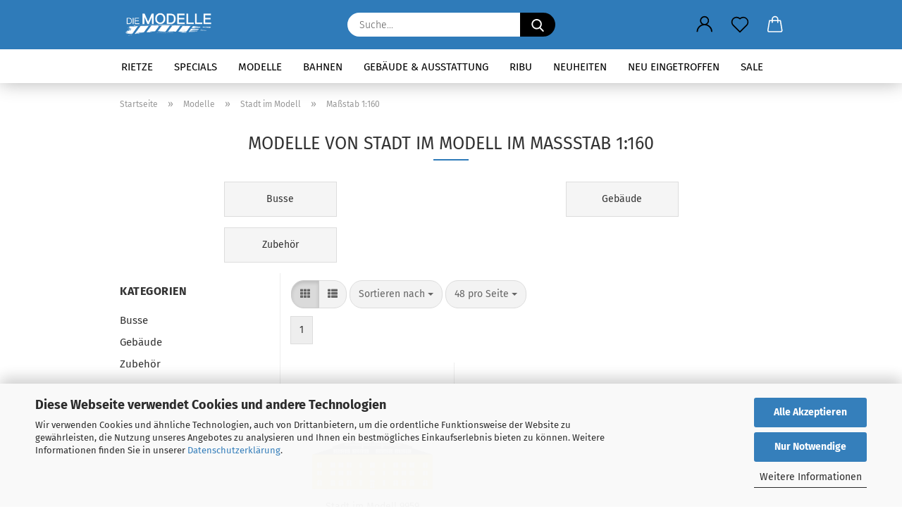

--- FILE ---
content_type: text/html; charset=utf-8
request_url: https://www.die-modelle.net/modelle/stadt-im-modell/massstab-1-160/
body_size: 20050
content:





	<!DOCTYPE html>
	<html xmlns="http://www.w3.org/1999/xhtml" dir="ltr" lang="de">
		
			<head>
				
					
					<!--

					=========================================================
					Shopsoftware by Gambio GmbH (c) 2005-2021 [www.gambio.de]
					=========================================================

					Gambio GmbH offers you highly scalable E-Commerce-Solutions and Services.
					The Shopsoftware is redistributable under the GNU General Public License (Version 2) [http://www.gnu.org/licenses/gpl-2.0.html].
					based on: E-Commerce Engine Copyright (c) 2006 xt:Commerce, created by Mario Zanier & Guido Winger and licensed under GNU/GPL.
					Information and contribution at http://www.xt-commerce.com

					=========================================================
					Please visit our website: www.gambio.de
					=========================================================

					-->
				

                
            <!-- Google tag (gtag.js) -->
                                            <script async
                        data-type="text/javascript"
                        data-src="https://www.googletagmanager.com/gtag/js?id=G-29BGPCRJ7J"
                        type="as-oil"
                        data-purposes="4"
                        data-managed="as-oil"></script>
                                        <script async
                data-type="text/javascript"
                type="as-oil"
                data-purposes="4"
                data-managed="as-oil">
            window.dataLayer = window.dataLayer || [];

            
            function gtag() {
                dataLayer.push(arguments);
            }
            
            gtag('js', new Date());

                        
                                                
            gtag('config', 'G-29BGPCRJ7J');
                        
                                    var gaDisableG29BGPCRJ7J = 'ga-disable-G-29BGPCRJ7J';
            
            			if (document.cookie.indexOf(gaDisableG29BGPCRJ7J + '=true') > -1) {
				window[gaDisableG29BGPCRJ7J] = true;
			}
			
			function gaOptOut() {
			    				document.cookie = gaDisableG29BGPCRJ7J + '=true; expires=Thu, 31 Dec 2099 23:59:59 UTC; path=/';
				window[gaDisableG29BGPCRJ7J] = true;
								console.log('Disabled Google-Analytics Tracking');
			}

			function gaOptout() {
				gaOptOut();
			}

			function checkGaOptOutAnchor() {
				if (location.hash.substr(1) === 'gaOptOut') {
					gaOptOut();
				}
			}

			checkGaOptOutAnchor();
			window.addEventListener('hashchange', checkGaOptOutAnchor);
            
        </script>
    

                    
                

				
					<meta name="viewport" content="width=device-width, initial-scale=1, minimum-scale=1.0" />
				

				
					<meta http-equiv="Content-Type" content="text/html; charset=utf-8" />
		<meta name="language" content="de" />
		<meta name="keywords" content="keywords,kommagetrennt" />
		<meta property="og:image" content="https://www.die-modelle.net/images/categories/og/" />
		<meta property="og:title" content="Maßstab 1:160" />
		<meta property="og:type" content="product.group" />
		<title>Maßstab 1:160</title>

				

								
									

				
					<base href="https://www.die-modelle.net/" />
				

				
											
							<link rel="shortcut icon" href="https://www.die-modelle.net/images/logos/favicon.ico" type="image/x-icon" />
						
									

				
									

				
					                        
                            <link id="main-css" type="text/css" rel="stylesheet" href="public/theme/styles/system/main.min.css?bust=1769124722" />
                        
									

				
					<meta name="robots" content="index,follow" />
		<link rel="canonical" href="https://www.die-modelle.net/modelle/stadt-im-modell/massstab-1-160/" />
		<meta property="og:url" content="https://www.die-modelle.net/modelle/stadt-im-modell/massstab-1-160/">
		<script src="https://cdn.gambiohub.com/sdk/1.2.0/dist/bundle.js"></script><script>var payPalText = {"ecsNote":"Bitte w\u00e4hlen Sie ihre gew\u00fcnschte PayPal-Zahlungsweise.","paypalUnavailable":"PayPal steht f\u00fcr diese Transaktion im Moment nicht zur Verf\u00fcgung.","errorContinue":"weiter","continueToPayPal":"Weiter mit","errorCheckData":"Es ist ein Fehler aufgetreten. Bitte \u00fcberpr\u00fcfen Sie Ihre Eingaben."};var payPalButtonSettings = {"env":"live","commit":false,"style":{"label":"checkout","shape":"pill","color":"silver","layout":"vertical","tagline":false},"locale":"","fundingCardAllowed":true,"fundingELVAllowed":true,"fundingCreditAllowed":false,"createPaymentUrl":"https:\/\/www.die-modelle.net\/shop.php?do=PayPalHub\/CreatePayment&initiator=ecs","authorizedPaymentUrl":"https:\/\/www.die-modelle.net\/shop.php?do=PayPalHub\/AuthorizedPayment&initiator=ecs","checkoutUrl":"https:\/\/www.die-modelle.net\/shop.php?do=PayPalHub\/RedirectGuest","useVault":false,"jssrc":"https:\/\/www.paypal.com\/sdk\/js?client-id=AVEjCpwSc-e9jOY8dHKoTUckaKtPo0shiwe_T2rKtxp30K4TYGRopYjsUS6Qmkj6bILd7Nt72pbMWCXe&commit=false&intent=capture&components=buttons%2Cmarks%2Cmessages%2Cfunding-eligibility%2Cgooglepay%2Capplepay%2Ccard-fields&integration-date=2021-11-25&merchant-id=QFSJCTBXAGT3U&currency=EUR","partnerAttributionId":"GambioGmbH_Cart_Hub_PPXO","createOrderUrl":"https:\/\/www.die-modelle.net\/shop.php?do=PayPalHub\/CreateOrder&initiator=ecs","getOrderUrl":"https:\/\/www.die-modelle.net\/shop.php?do=PayPalHub\/GetOrder","approvedOrderUrl":"https:\/\/www.die-modelle.net\/shop.php?do=PayPalHub\/ApprovedOrder&initiator=ecs","paymentApproved":false,"developmentMode":false,"cartAmount":0};var jsShoppingCart = {"languageCode":"de","verifySca":"https:\/\/www.die-modelle.net\/shop.php?do=PayPalHub\/VerifySca","totalAmount":"0.00","currency":"EUR","env":"live","commit":false,"style":{"label":"checkout","shape":"pill","color":"silver","layout":"vertical","tagline":false},"locale":"","fundingCardAllowed":true,"fundingELVAllowed":true,"fundingCreditAllowed":false,"createPaymentUrl":"https:\/\/www.die-modelle.net\/shop.php?do=PayPalHub\/CreatePayment&initiator=ecs","authorizedPaymentUrl":"https:\/\/www.die-modelle.net\/shop.php?do=PayPalHub\/AuthorizedPayment&initiator=ecs","checkoutUrl":"https:\/\/www.die-modelle.net\/shop.php?do=PayPalHub\/RedirectGuest","useVault":false,"jssrc":"https:\/\/www.paypal.com\/sdk\/js?client-id=AVEjCpwSc-e9jOY8dHKoTUckaKtPo0shiwe_T2rKtxp30K4TYGRopYjsUS6Qmkj6bILd7Nt72pbMWCXe&commit=false&intent=capture&components=buttons%2Cmarks%2Cmessages%2Cfunding-eligibility%2Cgooglepay%2Capplepay%2Ccard-fields&integration-date=2021-11-25&merchant-id=QFSJCTBXAGT3U&currency=EUR","partnerAttributionId":"GambioGmbH_Cart_Hub_PPXO","createOrderUrl":"https:\/\/www.die-modelle.net\/shop.php?do=PayPalHub\/CreateOrder&initiator=ecs","getOrderUrl":"https:\/\/www.die-modelle.net\/shop.php?do=PayPalHub\/GetOrder","approvedOrderUrl":"https:\/\/www.die-modelle.net\/shop.php?do=PayPalHub\/ApprovedOrder&initiator=ecs","paymentApproved":false,"developmentMode":false,"cartAmount":0};var payPalBannerSettings = {};</script><script id="paypalconsent" type="application/json">{"purpose_id":null}</script><script src="GXModules/Gambio/Hub/Shop/Javascript/PayPalLoader-bust_1763203805.js" async></script><link rel="stylesheet" href="https://cdn.gambiohub.com/sdk/1.2.0/dist/css/gambio_hub.css">
				

				
									

			</head>
		
		
			<body class="page-index-type-c109 page-index-type-gm_boosted_category page-index-type-cat page-index-type-cPath page-index-type-is-filtering"
				  data-gambio-namespace="https://www.die-modelle.net/public/theme/javascripts/system"
				  data-jse-namespace="https://www.die-modelle.net/JSEngine/build"
				  data-gambio-controller="initialize"
				  data-gambio-widget="input_number responsive_image_loader transitions header image_maps modal history dropdown core_workarounds anchor"
				  data-input_number-separator=","
					>

				
					
				

				
									

				
									
		




	



	
		<div id="outer-wrapper" >
			
				<header id="header" class="navbar">
					
		


	<div class="inside">

		<div class="row">

		
												
			<div class="navbar-header">
									
							
		<a class="navbar-brand" href="https://www.die-modelle.net/" title="Die-Modelle - Ihr Online-Shop für Modellautos">
			<img id="main-header-logo" class="img-responsive" src="https://www.die-modelle.net/images/logos/logo_die-modelle_logo-white.png" alt="Die-Modelle - Ihr Online-Shop für Modellautos-Logo">
		</a>
	
					
								
					
	
	
		
	
				<button type="button" class="navbar-toggle cart-icon" data-toggle="cart">
			<svg width="24" xmlns="http://www.w3.org/2000/svg" viewBox="0 0 40 40"><defs><style>.cls-1{fill:none;}</style></defs><title>cart</title><g id="Ebene_2" data-name="Ebene 2"><g id="Ebene_1-2" data-name="Ebene 1"><path d="M31,13.66a1.08,1.08,0,0,0-1.07-1H26.08V11.28a6.31,6.31,0,0,0-12.62,0v1.36H9.27a1,1,0,0,0-1,1L5.21,32A3.8,3.8,0,0,0,9,35.8H30.19A3.8,3.8,0,0,0,34,31.94Zm-15.42-1V11.28a4.2,4.2,0,0,1,8.39,0v1.35Zm-1.06,5.59a1.05,1.05,0,0,0,1.06-1.06v-2.4H24v2.4a1.06,1.06,0,0,0,2.12,0v-2.4h2.84L31.86,32a1.68,1.68,0,0,1-1.67,1.68H9a1.67,1.67,0,0,1-1.68-1.61l2.94-17.31h3.19v2.4A1.06,1.06,0,0,0,14.51,18.22Z"/></g></g></svg>
			<span class="cart-products-count hidden">
            0
        </span>
		</button>
	

				
			</div>
			
											
		

		
							






	<div data-comfort_search-namespace="GXModules/Gambio/ComfortSearch/Shop/Javascript"
		 data-comfort_search-controller="comfort_search_result"
		 data-comfort_search_result-replaceSuggestionLayout="0">
		
	<div class="navbar-search collapse">

		
			<form role="search" action="advanced_search_result.php" method="get" data-gambio-widget="live_search">

				<div class="navbar-search-input-group input-group">
					<input type="text" id="search-field-input" name="keywords" placeholder="Suche..." class="form-control search-input" autocomplete="off" />
					
						<button aria-label="Suche..." type="submit">
							<img src="public/theme/images/svgs/search.svg" class="gx-search-input svg--inject" alt="search icon">
						</button>
					
                    <label for="search-field-input" class="control-label sr-only">Suche...</label>
					

				</div>


									<input type="hidden" value="1" name="inc_subcat" />
				
				<div class="search-result-container"></div>

			</form>
		
	</div>

	</div>


					

		
					

		
    		<!-- layout_header honeygrid -->
												<div class="navbar-secondary hidden-xs">
								





	<div id="topbar-container">
						
		
					

		
			<div class="">
				
				<nav class="navbar-inverse"  data-gambio-widget="menu link_crypter" data-menu-switch-element-position="false" data-menu-events='{"desktop": ["click"], "mobile": ["click"]}' data-menu-ignore-class="dropdown-menu">
					<ul class="nav navbar-nav">

						
													

						
													

						
													

						
													

						
													

						
													

						
						
																								
										<li class="dropdown navbar-topbar-item first">
											<a title="Anmeldung" href="/modelle/stadt-im-modell/massstab-1-160/#" class="dropdown-toggle" data-toggle-hover="dropdown" role="button" aria-label="Kundenlogin">
												
																											
															<span class="language-code hidden-xs">
														<svg width="24" xmlns="http://www.w3.org/2000/svg" viewBox="0 0 40 40"><defs><style>.cls-1{fill:none;}</style></defs><title></title><g id="Ebene_2" data-name="Ebene 2"><g id="Ebene_1-2" data-name="Ebene 1"><path d="M30.21,24.43a15,15,0,0,0-5.68-3.56,8.64,8.64,0,1,0-9.78,0,15,15,0,0,0-5.68,3.56A14.87,14.87,0,0,0,4.7,35H7a12.61,12.61,0,0,1,25.22,0h2.34A14.88,14.88,0,0,0,30.21,24.43ZM19.64,20.06A6.31,6.31,0,1,1,26,13.75,6.31,6.31,0,0,1,19.64,20.06Z"/></g></g></svg>
													</span>
															<span class="visible-xs-inline">
														<span class="fa fa-user-o"></span>
													</span>
														
																									

												<span class="topbar-label">Kundenlogin</span>
											</a>
											




	<ul class="dropdown-menu dropdown-menu-login arrow-top">
		
			<li class="arrow"></li>
		
		
		
			<li class="dropdown-header hidden-xs">Kundenlogin</li>
		
		
		
			<li>
				<form action="https://www.die-modelle.net/login.php?action=process" method="post" class="form-horizontal">
					<input type="hidden" name="return_url" value="https://www.die-modelle.net/modelle/stadt-im-modell/massstab-1-160/">
					<input type="hidden" name="return_url_hash" value="bac6fe30e3bb58470b3373868f329ac63b1a4ec77a8adb859a52f268e5c81178">
					
						<div class="form-group">
                            <label for="box-login-dropdown-login-username" class="form-control sr-only">E-Mail</label>
							<input
                                autocomplete="username"
                                type="email"
                                id="box-login-dropdown-login-username"
                                class="form-control"
                                placeholder="E-Mail"
                                name="email_address"
                                aria-label="E-Mail"
                                oninput="this.setCustomValidity('')"
                                oninvalid="this.setCustomValidity('Bitte geben Sie eine korrekte Emailadresse ein')"
                            />
						</div>
					
					
                        <div class="form-group password-form-field" data-gambio-widget="show_password">
                            <label for="box-login-dropdown-login-password" class="form-control sr-only">Passwort</label>
                            <input autocomplete="current-password" type="password" id="box-login-dropdown-login-password" class="form-control" placeholder="Passwort" name="password" />
                            <button class="btn show-password hidden" type="button">
                                <i class="fa fa-eye" aria-hidden="true"></i>
                                <span class="sr-only">Toggle Password View</span>
                            </button>
                        </div>
					
					
						<div class="dropdown-footer row">
							
	
								
									<input type="submit" class="btn btn-primary btn-block" value="Anmelden" />
								
								<ul>
									
										<li>
											<a title="Konto erstellen" href="https://www.die-modelle.net/shop.php?do=CreateRegistree">
												Konto erstellen
											</a>
										</li>
									
									
										<li>
											<a title="Passwort vergessen?" href="https://www.die-modelle.net/password_double_opt.php">
												Passwort vergessen?
											</a>
										</li>
									
								</ul>
							
	

			<div class="dropdown-sso"
                     type="as-oil"
             data-purposes="5"
             data-managed="as-oil"
             style="display: none;"
                >
			<div class="separator">
				<span>Schnelle Anmeldung mit</span>
			</div>
			<div class="row">
																	<div class="col-xs-3">
						<a class="sso-link sso-link-paypal" title="PayPal" href="https://www.die-modelle.net/shop.php?do=SingleSignOn/Redirect&amp;return_url=https%3A%2F%2Fwww.die-modelle.net%2Fmodelle%2Fstadt-im-modell%2Fmassstab-1-160%2F&amp;return_url_hash=bac6fe30e3bb58470b3373868f329ac63b1a4ec77a8adb859a52f268e5c81178&amp;service=paypal">
							<i class="ssoicon fa fa-paypal" aria-hidden="true"></i>
						</a>
					</div>
													<div class="col-xs-3">
						<a class="sso-link sso-link-amazon" title="Amazon" href="https://www.die-modelle.net/shop.php?do=SingleSignOn/Redirect&amp;return_url=https%3A%2F%2Fwww.die-modelle.net%2Fmodelle%2Fstadt-im-modell%2Fmassstab-1-160%2F&amp;return_url_hash=bac6fe30e3bb58470b3373868f329ac63b1a4ec77a8adb859a52f268e5c81178&amp;service=amazon">
							<i class="ssoicon fa fa-amazon" aria-hidden="true"></i>
						</a>
					</div>
							</div>
		</div>
	
						</div>
					
				</form>
			</li>
		
	</ul>


										</li>
									
																					

						
															
									<li class="navbar-topbar-item">
										<a href="https://www.die-modelle.net/wish_list.php" aria-label="Merkzettel" class="dropdown-toggle" title="Merkzettel anzeigen">
											
																									
														<span class="language-code hidden-xs">
													<svg width="24" xmlns="http://www.w3.org/2000/svg" viewBox="0 0 40 40"><defs><style>.cls-1{fill:none;}</style></defs><title></title><g id="Ebene_2" data-name="Ebene 2"><g id="Ebene_1-2" data-name="Ebene 1"><path d="M19.19,36a1.16,1.16,0,0,0,1.62,0l12.7-12.61A10,10,0,0,0,20,8.7,10,10,0,0,0,6.5,23.42ZM8.12,10.91a7.6,7.6,0,0,1,5.49-2.26A7.46,7.46,0,0,1,19,10.88l0,0,.18.18a1.15,1.15,0,0,0,1.63,0l.18-.18A7.7,7.7,0,0,1,31.89,21.79L20,33.58,8.12,21.79A7.74,7.74,0,0,1,8.12,10.91Z"/></g></g></svg>
												</span>
														<span class="visible-xs-inline">
													<span class="fa fa-heart-o"></span>
												</span>
													
																							

											<span class="topbar-label">Merkzettel</span>
										</a>
									</li>
								
													

						<li class="dropdown navbar-topbar-item topbar-cart" data-gambio-widget="cart_dropdown">
						<a
								title="Warenkorb"
								aria-label="Warenkorb"
                                role="button"
								class="dropdown-toggle"
								href="/modelle/stadt-im-modell/massstab-1-160/#"
	                            data-toggle="cart"
						>
						<span class="cart-info-wrapper">
							
								<!-- layout_header_SECONDARY_NAVIGATION.html malibu -->
																	
									<svg width="24" xmlns="http://www.w3.org/2000/svg" viewBox="0 0 40 40"><defs><style>.cls-1{fill:none;}</style></defs><title></title><g id="Ebene_2" data-name="Ebene 2"><g id="Ebene_1-2" data-name="Ebene 1"><path d="M31,13.66a1.08,1.08,0,0,0-1.07-1H26.08V11.28a6.31,6.31,0,0,0-12.62,0v1.36H9.27a1,1,0,0,0-1,1L5.21,32A3.8,3.8,0,0,0,9,35.8H30.19A3.8,3.8,0,0,0,34,31.94Zm-15.42-1V11.28a4.2,4.2,0,0,1,8.39,0v1.35Zm-1.06,5.59a1.05,1.05,0,0,0,1.06-1.06v-2.4H24v2.4a1.06,1.06,0,0,0,2.12,0v-2.4h2.84L31.86,32a1.68,1.68,0,0,1-1.67,1.68H9a1.67,1.67,0,0,1-1.68-1.61l2.94-17.31h3.19v2.4A1.06,1.06,0,0,0,14.51,18.22Z"/></g></g></svg>
									
															

							<span class="topbar-label">
								<br />
								<span class="products">
									0,00 EUR
								</span>
							</span>

							
																	<span class="cart-products-count edge hidden">
										
									</span>
															
						</span>
						</a>

				</li>

				
			</ul>
		</nav>
				
			</div>
		
	</div>


			</div>
					

		</div>

	</div>
    
    <div id="offcanvas-cart-overlay"></div>
    <div id="offcanvas-cart-content">

        <button aria-label="Warenkorb schließen" data-toggle="cart" class="offcanvas-cart-close c-hamburger c-hamburger--htx">
            <span></span>
            Menü
        </button>
        <!-- layout_header_cart_dropdown begin -->
        



	<ul class="dropdown-menu arrow-top cart-dropdown cart-empty">
		
			<li class="arrow"></li>
		
	
		
					
	
		
            <input type="hidden" id="ga4-view-cart-json" value=""/>
        <script async
                data-type="text/javascript"
                type="as-oil"
                data-purposes="4"
                data-managed="as-oil">
            function ga4ViewCart() {
                const data = document.getElementById('ga4-view-cart-json');

                if (data && data.value.length) {
                    gtag('event', 'view_cart', JSON.parse(data.value));
                }
            }
        </script>
    
			<li class="cart-dropdown-inside">
		
				
									
				
									
						<div class="cart-empty">
							Sie haben noch keine Artikel in Ihrem Warenkorb.
						</div>
					
								
			</li>
		
	</ul>
        <!-- layout_header_cart_dropdown end -->

    </div>









	<noscript>
		<div class="alert alert-danger noscript-notice" role="alert">
			JavaScript ist in Ihrem Browser deaktiviert. Aktivieren Sie JavaScript, um alle Funktionen des Shops nutzen und alle Inhalte sehen zu können.
		</div>
	</noscript>


    
                     
                                  


	<div id="categories">
		<div class="navbar-collapse collapse">
			
				<nav class="navbar-default navbar-categories" data-gambio-widget="menu">
					
                        <ul class="level-1 nav navbar-nav">
                             
                                                            
                                    <li class="dropdown level-1-child" data-id="1">
                                        
                                            <a class="dropdown-toggle" href="https://www.die-modelle.net/Rietze/" title="Rietze">
                                                
                                                    Rietze
                                                
                                                                                            </a>
                                        
                                        
                                                                                            
                                                    <ul data-level="2" class="level-2 dropdown-menu dropdown-menu-child">
                                                        
                                                            <li class="enter-category hidden-sm hidden-md hidden-lg show-more">
                                                                
                                                                    <a class="dropdown-toggle" href="https://www.die-modelle.net/Rietze/" title="Rietze">
                                                                        
                                                                            Rietze anzeigen
                                                                        
                                                                    </a>
                                                                
                                                            </li>
                                                        

                                                                                                                                                                                                                                                                                                                                                                                                                                                                                                                                                                                                                                                                                                                                                                                                                                                                                                                                                                                                                                                        
                                                        
                                                                                                                            
                                                                    <li class="dropdown level-2-child">
                                                                        <a href="https://www.die-modelle.net/Rietze/1-87-Spur-H0/" title="1:87 Spur H0">
                                                                            1:87 Spur H0
                                                                        </a>
                                                                                                                                                    <ul  data-level="3" class="level-3 dropdown-menu dropdown-menu-child">
                                                                                <li class="enter-category">
                                                                                    <a href="https://www.die-modelle.net/Rietze/1-87-Spur-H0/" title="1:87 Spur H0" class="dropdown-toggle">
                                                                                        1:87 Spur H0 anzeigen
                                                                                    </a>
                                                                                </li>
                                                                                                                                                                    
                                                                                        <li class="level-3-child">
                                                                                            <a href="https://www.die-modelle.net/Rietze/1-87-Spur-H0/Anhaenger---Auflieger/" title="Anhänger / Auflieger">
                                                                                                Anhänger / Auflieger
                                                                                            </a>
                                                                                        </li>
                                                                                    
                                                                                                                                                                    
                                                                                        <li class="level-3-child">
                                                                                            <a href="https://www.die-modelle.net/Rietze/1-87-Spur-H0/BAHNedition/" title="BAHNedition">
                                                                                                BAHNedition
                                                                                            </a>
                                                                                        </li>
                                                                                    
                                                                                                                                                                    
                                                                                        <li class="level-3-child">
                                                                                            <a href="https://www.die-modelle.net/Rietze/1-87-Spur-H0/Bundeswehr---Militaer/" title="Bundeswehr / Militär">
                                                                                                Bundeswehr / Militär
                                                                                            </a>
                                                                                        </li>
                                                                                    
                                                                                                                                                                    
                                                                                        <li class="level-3-child">
                                                                                            <a href="https://www.die-modelle.net/Rietze/1-87-Spur-H0/Busse/" title="Busse">
                                                                                                Busse
                                                                                            </a>
                                                                                        </li>
                                                                                    
                                                                                                                                                                    
                                                                                        <li class="level-3-child">
                                                                                            <a href="https://www.die-modelle.net/Rietze/1-87-Spur-H0/collectors-edition/" title="collectors edition">
                                                                                                collectors edition
                                                                                            </a>
                                                                                        </li>
                                                                                    
                                                                                                                                                                    
                                                                                        <li class="level-3-child">
                                                                                            <a href="https://www.die-modelle.net/Rietze/1-87-Spur-H0/Einsatz-Serie/" title="Einsatz Serie">
                                                                                                Einsatz Serie
                                                                                            </a>
                                                                                        </li>
                                                                                    
                                                                                                                                                                    
                                                                                        <li class="level-3-child">
                                                                                            <a href="https://www.die-modelle.net/Rietze/1-87-Spur-H0/Exclusiv-Serie/" title="Exclusiv Serie">
                                                                                                Exclusiv Serie
                                                                                            </a>
                                                                                        </li>
                                                                                    
                                                                                                                                                                    
                                                                                        <li class="level-3-child">
                                                                                            <a href="https://www.die-modelle.net/Rietze/1-87-Spur-H0/Feuerwehr/" title="Feuerwehr">
                                                                                                Feuerwehr
                                                                                            </a>
                                                                                        </li>
                                                                                    
                                                                                                                                                                    
                                                                                        <li class="level-3-child">
                                                                                            <a href="https://www.die-modelle.net/Rietze/1-87-Spur-H0/Internationale-Modelle/" title="Internationale Modelle">
                                                                                                Internationale Modelle
                                                                                            </a>
                                                                                        </li>
                                                                                    
                                                                                                                                                                    
                                                                                        <li class="level-3-child">
                                                                                            <a href="https://www.die-modelle.net/Rietze/1-87-Spur-H0/Kommunal/" title="Kommunal">
                                                                                                Kommunal
                                                                                            </a>
                                                                                        </li>
                                                                                    
                                                                                                                                                                    
                                                                                        <li class="level-3-child">
                                                                                            <a href="https://www.die-modelle.net/Rietze/1-87-Spur-H0/LKWs/" title="LKWs">
                                                                                                LKWs
                                                                                            </a>
                                                                                        </li>
                                                                                    
                                                                                                                                                                    
                                                                                        <li class="level-3-child">
                                                                                            <a href="https://www.die-modelle.net/Rietze/1-87-Spur-H0/Mannschaftsbusse/" title="Mannschaftsbusse">
                                                                                                Mannschaftsbusse
                                                                                            </a>
                                                                                        </li>
                                                                                    
                                                                                                                                                                    
                                                                                        <li class="level-3-child">
                                                                                            <a href="https://www.die-modelle.net/Rietze/1-87-Spur-H0/Oldtimer/" title="Oldtimer">
                                                                                                Oldtimer
                                                                                            </a>
                                                                                        </li>
                                                                                    
                                                                                                                                                                    
                                                                                        <li class="level-3-child">
                                                                                            <a href="https://www.die-modelle.net/Rietze/1-87-Spur-H0/PKWs/" title="PKWs">
                                                                                                PKWs
                                                                                            </a>
                                                                                        </li>
                                                                                    
                                                                                                                                                                    
                                                                                        <li class="level-3-child">
                                                                                            <a href="https://www.die-modelle.net/Rietze/1-87-Spur-H0/Polizei/" title="Polizei">
                                                                                                Polizei
                                                                                            </a>
                                                                                        </li>
                                                                                    
                                                                                                                                                                    
                                                                                        <li class="level-3-child">
                                                                                            <a href="https://www.die-modelle.net/Rietze/1-87-Spur-H0/Rettungsdienst/" title="Rettungsdienst">
                                                                                                Rettungsdienst
                                                                                            </a>
                                                                                        </li>
                                                                                    
                                                                                                                                                                    
                                                                                        <li class="level-3-child">
                                                                                            <a href="https://www.die-modelle.net/Rietze/1-87-Spur-H0/THW/" title="THW">
                                                                                                THW
                                                                                            </a>
                                                                                        </li>
                                                                                    
                                                                                                                                                                    
                                                                                        <li class="level-3-child">
                                                                                            <a href="https://www.die-modelle.net/Rietze/1-87-Spur-H0/Transporter/" title="Transporter">
                                                                                                Transporter
                                                                                            </a>
                                                                                        </li>
                                                                                    
                                                                                                                                                                    
                                                                                        <li class="level-3-child">
                                                                                            <a href="https://www.die-modelle.net/Rietze/1-87-Spur-H0/Wohnmobile/" title="Wohnmobile">
                                                                                                Wohnmobile
                                                                                            </a>
                                                                                        </li>
                                                                                    
                                                                                                                                                                    
                                                                                        <li class="level-3-child">
                                                                                            <a href="https://www.die-modelle.net/Rietze/1-87-Spur-H0/Zubehoer/" title="Zubehör">
                                                                                                Zubehör
                                                                                            </a>
                                                                                        </li>
                                                                                    
                                                                                                                                                            </ul>
                                                                                                                                            </li>
                                                                
                                                                                                                            
                                                                    <li class="dropdown level-2-child">
                                                                        <a href="https://www.die-modelle.net/Rietze/1-160-Spur-N/" title="1:160 Spur N">
                                                                            1:160 Spur N
                                                                        </a>
                                                                                                                                                    <ul  data-level="3" class="level-3 dropdown-menu dropdown-menu-child">
                                                                                <li class="enter-category">
                                                                                    <a href="https://www.die-modelle.net/Rietze/1-160-Spur-N/" title="1:160 Spur N" class="dropdown-toggle">
                                                                                        1:160 Spur N anzeigen
                                                                                    </a>
                                                                                </li>
                                                                                                                                                                    
                                                                                        <li class="level-3-child">
                                                                                            <a href="https://www.die-modelle.net/Rietze/1-160-Spur-N/Exclusiv-Serie-69/" title="Exclusiv Serie 1:160">
                                                                                                Exclusiv Serie 1:160
                                                                                            </a>
                                                                                        </li>
                                                                                    
                                                                                                                                                                    
                                                                                        <li class="level-3-child">
                                                                                            <a href="https://www.die-modelle.net/Rietze/1-160-Spur-N/PKW/" title="PKW">
                                                                                                PKW
                                                                                            </a>
                                                                                        </li>
                                                                                    
                                                                                                                                                                    
                                                                                        <li class="level-3-child">
                                                                                            <a href="https://www.die-modelle.net/Rietze/1-160-Spur-N/Stadtbusse/" title="Stadtbusse">
                                                                                                Stadtbusse
                                                                                            </a>
                                                                                        </li>
                                                                                    
                                                                                                                                                                    
                                                                                        <li class="level-3-child">
                                                                                            <a href="https://www.die-modelle.net/Rietze/1-160-Spur-N/Transporter-38/" title="Transporter">
                                                                                                Transporter
                                                                                            </a>
                                                                                        </li>
                                                                                    
                                                                                                                                                                    
                                                                                        <li class="level-3-child">
                                                                                            <a href="https://www.die-modelle.net/Rietze/1-160-Spur-N/Einsatzfahrzeuge/" title="Einsatzfahrzeuge">
                                                                                                Einsatzfahrzeuge
                                                                                            </a>
                                                                                        </li>
                                                                                    
                                                                                                                                                                    
                                                                                        <li class="level-3-child">
                                                                                            <a href="https://www.die-modelle.net/Rietze/1-160-Spur-N/zubehoer-142/" title="Zubehör">
                                                                                                Zubehör
                                                                                            </a>
                                                                                        </li>
                                                                                    
                                                                                                                                                            </ul>
                                                                                                                                            </li>
                                                                
                                                                                                                            
                                                                    <li class="dropdown level-2-child">
                                                                        <a href="https://www.die-modelle.net/Rietze/1-120-spur-tt/" title="1:120 Spur TT">
                                                                            1:120 Spur TT
                                                                        </a>
                                                                                                                                                    <ul  data-level="3" class="level-3 dropdown-menu dropdown-menu-child">
                                                                                <li class="enter-category">
                                                                                    <a href="https://www.die-modelle.net/Rietze/1-120-spur-tt/" title="1:120 Spur TT" class="dropdown-toggle">
                                                                                        1:120 Spur TT anzeigen
                                                                                    </a>
                                                                                </li>
                                                                                                                                                                    
                                                                                        <li class="level-3-child">
                                                                                            <a href="https://www.die-modelle.net/Rietze/1-120-spur-tt/zubehoer-144/" title="Zubehör">
                                                                                                Zubehör
                                                                                            </a>
                                                                                        </li>
                                                                                    
                                                                                                                                                            </ul>
                                                                                                                                            </li>
                                                                
                                                                                                                            
                                                                    <li class="dropdown level-2-child">
                                                                        <a href="https://www.die-modelle.net/Rietze/1-43-Spur-0/" title="1:43 Spur 0">
                                                                            1:43 Spur 0
                                                                        </a>
                                                                                                                                                    <ul  data-level="3" class="level-3 dropdown-menu dropdown-menu-child">
                                                                                <li class="enter-category">
                                                                                    <a href="https://www.die-modelle.net/Rietze/1-43-Spur-0/" title="1:43 Spur 0" class="dropdown-toggle">
                                                                                        1:43 Spur 0 anzeigen
                                                                                    </a>
                                                                                </li>
                                                                                                                                                                    
                                                                                        <li class="level-3-child">
                                                                                            <a href="https://www.die-modelle.net/Rietze/1-43-Spur-0/Busse-14/" title="Busse">
                                                                                                Busse
                                                                                            </a>
                                                                                        </li>
                                                                                    
                                                                                                                                                            </ul>
                                                                                                                                            </li>
                                                                
                                                            
                                                        
                                                        
                                                            <li class="enter-category hidden-more hidden-xs">
                                                                <a class="dropdown-toggle col-xs-6"
                                                                   href="https://www.die-modelle.net/Rietze/"
                                                                   title="Rietze">Rietze anzeigen</a>
                                                                <span class="close-menu-container col-xs-6">
                                                        <span class="close-flyout"><i class="fa fa-close"></i></span>
                                                    </span>
                                                            </li>
                                                        
                                                    </ul>
                                                
                                                                                    
                                    </li>
                                
                                                            
                                    <li class="dropdown level-1-child" data-id="180">
                                        
                                            <a class="dropdown-toggle" href="https://www.die-modelle.net/specials/" title="Specials">
                                                
                                                    Specials
                                                
                                                                                            </a>
                                        
                                        
                                                                                            
                                                    <ul data-level="2" class="level-2 dropdown-menu dropdown-menu-child">
                                                        
                                                            <li class="enter-category hidden-sm hidden-md hidden-lg show-more">
                                                                
                                                                    <a class="dropdown-toggle" href="https://www.die-modelle.net/specials/" title="Specials">
                                                                        
                                                                            Specials anzeigen
                                                                        
                                                                    </a>
                                                                
                                                            </li>
                                                        

                                                                                                                                                                                                                                                                                                                                                                                                                                                                                                                                                                                                                                                                                                                                                                                                                                                                                                                                                                                                                                                                                                                                                                                                                                                                                                                                                                                                                                                                                                                                                                                                                                                                                                                                                                                                                                                                                                                                                                                                                                                                                                                                                                                                                                                                                                                                                                                                                                                                                                                                                                                                                                                                                                                                                                                                                                                                                                                                                                                                                                                                                                                                                                                                                                                                                                                                                                                                                                                                                                                                                        
                                                        
                                                                                                                            
                                                                    <li class="level-2-child">
                                                                        <a href="https://www.die-modelle.net/specials/exklusive-hochbahn-modelle/" title="Exklusive Hochbahn-Modelle">
                                                                            Exklusive Hochbahn-Modelle
                                                                        </a>
                                                                                                                                            </li>
                                                                
                                                                                                                            
                                                                    <li class="level-2-child">
                                                                        <a href="https://www.die-modelle.net/specials/modelle-aus-baden-wuerttemberg/" title="Modelle aus Baden-Württemberg">
                                                                            Modelle aus Baden-Württemberg
                                                                        </a>
                                                                                                                                            </li>
                                                                
                                                                                                                            
                                                                    <li class="level-2-child">
                                                                        <a href="https://www.die-modelle.net/specials/modelle-aus-berlin/" title="Modelle aus Berlin">
                                                                            Modelle aus Berlin
                                                                        </a>
                                                                                                                                            </li>
                                                                
                                                                                                                            
                                                                    <li class="level-2-child">
                                                                        <a href="https://www.die-modelle.net/specials/modelle-aus-bonn/" title="Modelle aus Bonn">
                                                                            Modelle aus Bonn
                                                                        </a>
                                                                                                                                            </li>
                                                                
                                                                                                                            
                                                                    <li class="level-2-child">
                                                                        <a href="https://www.die-modelle.net/specials/modelle-aus-dem-ruhrgebiet/" title="Modelle aus dem Ruhrgebiet">
                                                                            Modelle aus dem Ruhrgebiet
                                                                        </a>
                                                                                                                                            </li>
                                                                
                                                                                                                            
                                                                    <li class="level-2-child">
                                                                        <a href="https://www.die-modelle.net/hamburg/" title="Modelle aus Hamburg">
                                                                            Modelle aus Hamburg
                                                                        </a>
                                                                                                                                            </li>
                                                                
                                                                                                                            
                                                                    <li class="level-2-child">
                                                                        <a href="https://www.die-modelle.net/specials/modelle-aus-koeln/" title="Modelle aus Köln">
                                                                            Modelle aus Köln
                                                                        </a>
                                                                                                                                            </li>
                                                                
                                                                                                                            
                                                                    <li class="level-2-child">
                                                                        <a href="https://www.die-modelle.net/specials/modelle-aus-luebeck/" title="Modelle aus Lübeck">
                                                                            Modelle aus Lübeck
                                                                        </a>
                                                                                                                                            </li>
                                                                
                                                                                                                            
                                                                    <li class="level-2-child">
                                                                        <a href="https://www.die-modelle.net/muenchen/" title="Modelle aus München">
                                                                            Modelle aus München
                                                                        </a>
                                                                                                                                            </li>
                                                                
                                                                                                                            
                                                                    <li class="level-2-child">
                                                                        <a href="https://www.die-modelle.net/specials/modelle-aus-oberhausen/" title="Modelle aus Oberhausen">
                                                                            Modelle aus Oberhausen
                                                                        </a>
                                                                                                                                            </li>
                                                                
                                                                                                                            
                                                                    <li class="level-2-child">
                                                                        <a href="https://www.die-modelle.net/specials/modelle-aus-rostock/" title="Modelle aus Rostock">
                                                                            Modelle aus Rostock
                                                                        </a>
                                                                                                                                            </li>
                                                                
                                                                                                                            
                                                                    <li class="level-2-child">
                                                                        <a href="https://www.die-modelle.net/stuttgart/" title="Modelle aus Stuttgart">
                                                                            Modelle aus Stuttgart
                                                                        </a>
                                                                                                                                            </li>
                                                                
                                                                                                                            
                                                                    <li class="level-2-child">
                                                                        <a href="https://www.die-modelle.net/sylt/" title="Modelle von Sylt">
                                                                            Modelle von Sylt
                                                                        </a>
                                                                                                                                            </li>
                                                                
                                                                                                                            
                                                                    <li class="level-2-child">
                                                                        <a href="https://www.die-modelle.net/specials/schienenersatzverkehr-sev/" title="Schienenersatzverkehr (SEV)">
                                                                            Schienenersatzverkehr (SEV)
                                                                        </a>
                                                                                                                                            </li>
                                                                
                                                            
                                                        
                                                        
                                                            <li class="enter-category hidden-more hidden-xs">
                                                                <a class="dropdown-toggle col-xs-6"
                                                                   href="https://www.die-modelle.net/specials/"
                                                                   title="Specials">Specials anzeigen</a>
                                                                <span class="close-menu-container col-xs-6">
                                                        <span class="close-flyout"><i class="fa fa-close"></i></span>
                                                    </span>
                                                            </li>
                                                        
                                                    </ul>
                                                
                                                                                    
                                    </li>
                                
                                                            
                                    <li class="dropdown level-1-child" data-id="273">
                                        
                                            <a class="dropdown-toggle" href="https://www.die-modelle.net/modelle/" title="Modelle">
                                                
                                                    Modelle
                                                
                                                                                            </a>
                                        
                                        
                                                                                            
                                                    <ul data-level="2" class="level-2 dropdown-menu dropdown-menu-child">
                                                        
                                                            <li class="enter-category hidden-sm hidden-md hidden-lg show-more">
                                                                
                                                                    <a class="dropdown-toggle" href="https://www.die-modelle.net/modelle/" title="Modelle">
                                                                        
                                                                            Modelle anzeigen
                                                                        
                                                                    </a>
                                                                
                                                            </li>
                                                        

                                                                                                                                                                                                                                                                                                                                                                                                                                                                                                                                                                                                                                                                                                                                                                                                        
                                                        
                                                                                                                            
                                                                    <li class="dropdown level-2-child">
                                                                        <a href="https://www.die-modelle.net/modelle/stadt-im-modell/" title="Stadt im Modell">
                                                                            Stadt im Modell
                                                                        </a>
                                                                                                                                                    <ul  data-level="3" class="level-3 dropdown-menu dropdown-menu-child">
                                                                                <li class="enter-category">
                                                                                    <a href="https://www.die-modelle.net/modelle/stadt-im-modell/" title="Stadt im Modell" class="dropdown-toggle">
                                                                                        Stadt im Modell anzeigen
                                                                                    </a>
                                                                                </li>
                                                                                                                                                                    
                                                                                        <li class="level-3-child">
                                                                                            <a href="https://www.die-modelle.net/modelle/stadt-im-modell/neuheiten-2020/" title="Neuheiten 2020">
                                                                                                Neuheiten 2020
                                                                                            </a>
                                                                                        </li>
                                                                                    
                                                                                                                                                                    
                                                                                        <li class="level-3-child">
                                                                                            <a href="https://www.die-modelle.net/modelle/stadt-im-modell/massstab-1-87/" title="Maßstab 1:87">
                                                                                                Maßstab 1:87
                                                                                            </a>
                                                                                        </li>
                                                                                    
                                                                                                                                                                    
                                                                                        <li class="level-3-child active">
                                                                                            <a href="https://www.die-modelle.net/modelle/stadt-im-modell/massstab-1-160/" title="Maßstab 1:160">
                                                                                                Maßstab 1:160
                                                                                            </a>
                                                                                        </li>
                                                                                    
                                                                                                                                                                    
                                                                                        <li class="level-3-child">
                                                                                            <a href="https://www.die-modelle.net/modelle/stadt-im-modell/neuheiten-2019-stadt-im-modell/" title="Neuheiten 2019">
                                                                                                Neuheiten 2019
                                                                                            </a>
                                                                                        </li>
                                                                                    
                                                                                                                                                            </ul>
                                                                                                                                            </li>
                                                                
                                                                                                                            
                                                                    <li class="dropdown level-2-child">
                                                                        <a href="https://www.die-modelle.net/modelle/holland-oto/" title="Holland Oto">
                                                                            Holland Oto
                                                                        </a>
                                                                                                                                                    <ul  data-level="3" class="level-3 dropdown-menu dropdown-menu-child">
                                                                                <li class="enter-category">
                                                                                    <a href="https://www.die-modelle.net/modelle/holland-oto/" title="Holland Oto" class="dropdown-toggle">
                                                                                        Holland Oto anzeigen
                                                                                    </a>
                                                                                </li>
                                                                                                                                                                    
                                                                                        <li class="level-3-child">
                                                                                            <a href="https://www.die-modelle.net/modelle/holland-oto/busse-159/" title="Busse">
                                                                                                Busse
                                                                                            </a>
                                                                                        </li>
                                                                                    
                                                                                                                                                                    
                                                                                        <li class="level-3-child">
                                                                                            <a href="https://www.die-modelle.net/modelle/holland-oto/lkws-160/" title="LKWs">
                                                                                                LKWs
                                                                                            </a>
                                                                                        </li>
                                                                                    
                                                                                                                                                            </ul>
                                                                                                                                            </li>
                                                                
                                                                                                                            
                                                                    <li class="dropdown level-2-child">
                                                                        <a href="https://www.die-modelle.net/modelle/vk-modelle/" title="VK-Modelle">
                                                                            VK-Modelle
                                                                        </a>
                                                                                                                                                    <ul  data-level="3" class="level-3 dropdown-menu dropdown-menu-child">
                                                                                <li class="enter-category">
                                                                                    <a href="https://www.die-modelle.net/modelle/vk-modelle/" title="VK-Modelle" class="dropdown-toggle">
                                                                                        VK-Modelle anzeigen
                                                                                    </a>
                                                                                </li>
                                                                                                                                                                    
                                                                                        <li class="level-3-child">
                                                                                            <a href="https://www.die-modelle.net/modelle/vk-modelle/anhaenger-und-auflieger-1-87/" title="Anhänger und Auflieger 1:87">
                                                                                                Anhänger und Auflieger 1:87
                                                                                            </a>
                                                                                        </li>
                                                                                    
                                                                                                                                                                    
                                                                                        <li class="level-3-child">
                                                                                            <a href="https://www.die-modelle.net/modelle/vk-modelle/busse-1-87/" title="Busse 1:87">
                                                                                                Busse 1:87
                                                                                            </a>
                                                                                        </li>
                                                                                    
                                                                                                                                                                    
                                                                                        <li class="level-3-child">
                                                                                            <a href="https://www.die-modelle.net/modelle/vk-modelle/einzelteile-1-87/" title="Einzelteile 1:87">
                                                                                                Einzelteile 1:87
                                                                                            </a>
                                                                                        </li>
                                                                                    
                                                                                                                                                            </ul>
                                                                                                                                            </li>
                                                                
                                                            
                                                        
                                                        
                                                            <li class="enter-category hidden-more hidden-xs">
                                                                <a class="dropdown-toggle col-xs-6"
                                                                   href="https://www.die-modelle.net/modelle/"
                                                                   title="Modelle">Modelle anzeigen</a>
                                                                <span class="close-menu-container col-xs-6">
                                                        <span class="close-flyout"><i class="fa fa-close"></i></span>
                                                    </span>
                                                            </li>
                                                        
                                                    </ul>
                                                
                                                                                    
                                    </li>
                                
                                                            
                                    <li class="dropdown level-1-child" data-id="73">
                                        
                                            <a class="dropdown-toggle" href="https://www.die-modelle.net/Linie-8-Strassenbahnen/" title="Bahnen">
                                                
                                                    Bahnen
                                                
                                                                                            </a>
                                        
                                        
                                                                                            
                                                    <ul data-level="2" class="level-2 dropdown-menu dropdown-menu-child">
                                                        
                                                            <li class="enter-category hidden-sm hidden-md hidden-lg show-more">
                                                                
                                                                    <a class="dropdown-toggle" href="https://www.die-modelle.net/Linie-8-Strassenbahnen/" title="Bahnen">
                                                                        
                                                                            Bahnen anzeigen
                                                                        
                                                                    </a>
                                                                
                                                            </li>
                                                        

                                                                                                                                                                                                                                                                                                                                                                                                                                                                                                                                                                                                                                                                                                                                                                                                                                                                                                                                                                                                                                                                                                                                                                                                                                                                                                                                                                                                                                                                                                                                                        
                                                        
                                                                                                                            
                                                                    <li class="level-2-child">
                                                                        <a href="https://www.die-modelle.net/Linie-8-Strassenbahnen/bahnen-spur-n-1-160/" title="Bahnen Spur N 1:160">
                                                                            Bahnen Spur N 1:160
                                                                        </a>
                                                                                                                                            </li>
                                                                
                                                                                                                            
                                                                    <li class="level-2-child">
                                                                        <a href="https://www.die-modelle.net/Linie-8-Strassenbahnen/oberleitung/" title="Oberleitung">
                                                                            Oberleitung
                                                                        </a>
                                                                                                                                            </li>
                                                                
                                                                                                                            
                                                                    <li class="level-2-child">
                                                                        <a href="https://www.die-modelle.net/Linie-8-Strassenbahnen/strassenbahnen/" title="Straßenbahnen">
                                                                            Straßenbahnen
                                                                        </a>
                                                                                                                                            </li>
                                                                
                                                                                                                            
                                                                    <li class="level-2-child">
                                                                        <a href="https://www.die-modelle.net/Linie-8-Strassenbahnen/triebwagen/" title="Triebwagen">
                                                                            Triebwagen
                                                                        </a>
                                                                                                                                            </li>
                                                                
                                                                                                                            
                                                                    <li class="level-2-child">
                                                                        <a href="https://www.die-modelle.net/Linie-8-Strassenbahnen/u-bahnen/" title="U-Bahnen">
                                                                            U-Bahnen
                                                                        </a>
                                                                                                                                            </li>
                                                                
                                                                                                                            
                                                                    <li class="level-2-child">
                                                                        <a href="https://www.die-modelle.net/Linie-8-Strassenbahnen/category-107/" title="Zubehör Bahnen">
                                                                            Zubehör Bahnen
                                                                        </a>
                                                                                                                                            </li>
                                                                
                                                            
                                                        
                                                        
                                                            <li class="enter-category hidden-more hidden-xs">
                                                                <a class="dropdown-toggle col-xs-6"
                                                                   href="https://www.die-modelle.net/Linie-8-Strassenbahnen/"
                                                                   title="Bahnen">Bahnen anzeigen</a>
                                                                <span class="close-menu-container col-xs-6">
                                                        <span class="close-flyout"><i class="fa fa-close"></i></span>
                                                    </span>
                                                            </li>
                                                        
                                                    </ul>
                                                
                                                                                    
                                    </li>
                                
                                                            
                                    <li class="dropdown level-1-child" data-id="64">
                                        
                                            <a class="dropdown-toggle" href="https://www.die-modelle.net/Rietze-Gebaeude/" title="Gebäude &amp; Ausstattung">
                                                
                                                    Gebäude &amp; Ausstattung
                                                
                                                                                            </a>
                                        
                                        
                                                                                            
                                                    <ul data-level="2" class="level-2 dropdown-menu dropdown-menu-child">
                                                        
                                                            <li class="enter-category hidden-sm hidden-md hidden-lg show-more">
                                                                
                                                                    <a class="dropdown-toggle" href="https://www.die-modelle.net/Rietze-Gebaeude/" title="Gebäude &amp; Ausstattung">
                                                                        
                                                                            Gebäude & Ausstattung anzeigen
                                                                        
                                                                    </a>
                                                                
                                                            </li>
                                                        

                                                                                                                                                                                                                                                                                                        
                                                        
                                                                                                                            
                                                                    <li class="level-2-child">
                                                                        <a href="https://www.die-modelle.net/Rietze-Gebaeude/strassensystem/" title="Straßensystem">
                                                                            Straßensystem
                                                                        </a>
                                                                                                                                            </li>
                                                                
                                                            
                                                        
                                                        
                                                            <li class="enter-category hidden-more hidden-xs">
                                                                <a class="dropdown-toggle col-xs-6"
                                                                   href="https://www.die-modelle.net/Rietze-Gebaeude/"
                                                                   title="Gebäude &amp; Ausstattung">Gebäude & Ausstattung anzeigen</a>
                                                                <span class="close-menu-container col-xs-6">
                                                        <span class="close-flyout"><i class="fa fa-close"></i></span>
                                                    </span>
                                                            </li>
                                                        
                                                    </ul>
                                                
                                                                                    
                                    </li>
                                
                                                            
                                    <li class="level-1-child" data-id="29">
                                        
                                            <a class="dropdown-toggle" href="https://www.die-modelle.net/RIBU-Kurzkupplung/" title="RIBU">
                                                
                                                    RIBU
                                                
                                                                                            </a>
                                        
                                        
                                                                                    
                                    </li>
                                
                                                            
                                    <li class="dropdown level-1-child" data-id="131">
                                        
                                            <a class="dropdown-toggle" href="https://www.die-modelle.net/neuheiten/" title="Neuheiten">
                                                
                                                    Neuheiten
                                                
                                                                                            </a>
                                        
                                        
                                                                                            
                                                    <ul data-level="2" class="level-2 dropdown-menu dropdown-menu-child">
                                                        
                                                            <li class="enter-category hidden-sm hidden-md hidden-lg show-more">
                                                                
                                                                    <a class="dropdown-toggle" href="https://www.die-modelle.net/neuheiten/" title="Neuheiten">
                                                                        
                                                                            Neuheiten anzeigen
                                                                        
                                                                    </a>
                                                                
                                                            </li>
                                                        

                                                                                                                                                                                                                                                                                                                                                                                                                                                                                                                                                                                                                                                                                                                                                                                                                                                                                                                                                                                                                                                                                                                                                                                                                                                                                                                                                                                                                                                                                                                                                                                                                                                                                                                                                                                                                                                                                                                                                                                                                                                                                                                                                                                                                                                                                                                                                                                                                                                                                                                                                                                                                                                                                                                                                                                                                                                                                                                                                                                                                                                                                                                                                                                                                                                                                                                                                                                                                                                                                                                                                                                                                                                                                                                                                                                                                                                                                                                                                                                                                                                                                                                                                                                                                                                                                                                                                                                                                                                                                                                                                                                                                                                                                                                                                                                                                                                                                                                                                                                                                                                                                                                                                                                                                                                                                                                                                                                                                                                                                                                                                                                                                                                                                                                                                                                                                                                                                                                                                                                                                                                                                                                                                                                                                                                                                                                                                                                                                                                                                                                                                                                                                                                                                                                                                                                                                                                                                                                                                                                                                                                                                                                                                                                                                                                                                                                                                                                                                                                                                                                                                                                                                                                                                                                                                                                                                                                                                                                                                                                                                                                                                                                                                                                                                                                                                                                                                                                                                                                                                                                                                                                                                                                                                                                                                                                                                                                                                                                                                                                                                                                                                                                                                                                                                                                                                                                                                                                                                                                                                                                                                                                                                                                                                                                                                                                                                                                                                                                                                                                                                                                                                                                                                                                                                                                                                                                                                                                                                                                                                                                                                                                                                                                                                                                                                                                                                                                                                                                                                                                                                                                                                                                                                                                                                                                                                                                                                                                                                                                                                                                                                                                                                                                                                                                                                                                                                                                                                                                                                                                                                                                                                                                                                                                                                                                                                                                                                                                                                                                                                                                                                                                                                                                                                                                                                                                                                                                                                                                                                                                                                                                                                                                                                                                                                                                                                                                                                                                                                                                                                                                                                                                                                                                                                                                                                                                                                                                                                                                                                                                                                                                                                                                                                                                                                                                                                                                                                                                                                                                                                                                                                                                                                                                                                                                                                                                                                                                                                                                                                                                                                                                                                                                                                                                                                                                                                                        
                                                        
                                                                                                                            
                                                                    <li class="level-2-child">
                                                                        <a href="https://www.die-modelle.net/neuheiten/rietze-neuheiten-01-02-2026/" title="Rietze-Neuheiten 01.-02.2026">
                                                                            Rietze-Neuheiten 01.-02.2026
                                                                        </a>
                                                                                                                                            </li>
                                                                
                                                                                                                            
                                                                    <li class="level-2-child">
                                                                        <a href="https://www.die-modelle.net/neuheiten/rietze-neuheiten-11-12-2025/" title="Rietze-Neuheiten 11.-12.2025">
                                                                            Rietze-Neuheiten 11.-12.2025
                                                                        </a>
                                                                                                                                            </li>
                                                                
                                                                                                                            
                                                                    <li class="level-2-child">
                                                                        <a href="https://www.die-modelle.net/neuheiten/rietze-neuheiten-09-10-2025/" title="Rietze-Neuheiten 09.-10.2025">
                                                                            Rietze-Neuheiten 09.-10.2025
                                                                        </a>
                                                                                                                                            </li>
                                                                
                                                                                                                            
                                                                    <li class="level-2-child">
                                                                        <a href="https://www.die-modelle.net/neuheiten/rietze-neuheiten-07-08-2025/" title="Rietze-Neuheiten 07.-08.2025">
                                                                            Rietze-Neuheiten 07.-08.2025
                                                                        </a>
                                                                                                                                            </li>
                                                                
                                                                                                                            
                                                                    <li class="level-2-child">
                                                                        <a href="https://www.die-modelle.net/neuheiten/rietze-neuheiten-05-06-2025/" title="Rietze-Neuheiten 05.-06.2025">
                                                                            Rietze-Neuheiten 05.-06.2025
                                                                        </a>
                                                                                                                                            </li>
                                                                
                                                                                                                            
                                                                    <li class="level-2-child">
                                                                        <a href="https://www.die-modelle.net/neuheiten/rietze-neuheiten-fruehjahr-2025/" title="Rietze-Neuheiten Frühjahr 2025">
                                                                            Rietze-Neuheiten Frühjahr 2025
                                                                        </a>
                                                                                                                                            </li>
                                                                
                                                                                                                            
                                                                    <li class="level-2-child">
                                                                        <a href="https://www.die-modelle.net/neuheiten/rietze-neuheiten-03-04-2025/" title="Rietze-Neuheiten 03.-04.2025">
                                                                            Rietze-Neuheiten 03.-04.2025
                                                                        </a>
                                                                                                                                            </li>
                                                                
                                                                                                                            
                                                                    <li class="level-2-child">
                                                                        <a href="https://www.die-modelle.net/neuheiten/rietze-neuheiten-01-02-2025/" title="Rietze-Neuheiten 01.-02.2025">
                                                                            Rietze-Neuheiten 01.-02.2025
                                                                        </a>
                                                                                                                                            </li>
                                                                
                                                                                                                            
                                                                    <li class="level-2-child">
                                                                        <a href="https://www.die-modelle.net/neuheiten/rietze-neuheiten-11-12-2024/" title="Rietze-Neuheiten 11.-12.2024">
                                                                            Rietze-Neuheiten 11.-12.2024
                                                                        </a>
                                                                                                                                            </li>
                                                                
                                                                                                                            
                                                                    <li class="level-2-child">
                                                                        <a href="https://www.die-modelle.net/neuheiten/rietze-neuheiten-sommer-2024/" title="Rietze-Neuheiten Sommer 2024">
                                                                            Rietze-Neuheiten Sommer 2024
                                                                        </a>
                                                                                                                                            </li>
                                                                
                                                                                                                            
                                                                    <li class="level-2-child">
                                                                        <a href="https://www.die-modelle.net/neuheiten/rietze-neuheiten-09-10-2024/" title="Rietze-Neuheiten 09.-10.2024">
                                                                            Rietze-Neuheiten 09.-10.2024
                                                                        </a>
                                                                                                                                            </li>
                                                                
                                                                                                                            
                                                                    <li class="level-2-child">
                                                                        <a href="https://www.die-modelle.net/neuheiten/rietze-neuheiten-07-08-2024/" title="Rietze-Neuheiten 07.-08.2024">
                                                                            Rietze-Neuheiten 07.-08.2024
                                                                        </a>
                                                                                                                                            </li>
                                                                
                                                                                                                            
                                                                    <li class="level-2-child">
                                                                        <a href="https://www.die-modelle.net/neuheiten/rietze-neuheiten-05-06-2024/" title="Rietze-Neuheiten 05.-06.2024">
                                                                            Rietze-Neuheiten 05.-06.2024
                                                                        </a>
                                                                                                                                            </li>
                                                                
                                                                                                                            
                                                                    <li class="level-2-child">
                                                                        <a href="https://www.die-modelle.net/neuheiten/rietze-neuheiten-fruehjahr-2024/" title="Rietze-Neuheiten Frühjahr 2024">
                                                                            Rietze-Neuheiten Frühjahr 2024
                                                                        </a>
                                                                                                                                            </li>
                                                                
                                                                                                                            
                                                                    <li class="level-2-child">
                                                                        <a href="https://www.die-modelle.net/neuheiten/rietze-neuheiten-03-04-2024/" title="Rietze-Neuheiten 03.-04.2024">
                                                                            Rietze-Neuheiten 03.-04.2024
                                                                        </a>
                                                                                                                                            </li>
                                                                
                                                                                                                            
                                                                    <li class="level-2-child">
                                                                        <a href="https://www.die-modelle.net/neuheiten/rietze-neuheiten-01-02-2024/" title="Rietze-Neuheiten 01.-02.2024">
                                                                            Rietze-Neuheiten 01.-02.2024
                                                                        </a>
                                                                                                                                            </li>
                                                                
                                                                                                                            
                                                                    <li class="level-2-child">
                                                                        <a href="https://www.die-modelle.net/neuheiten/rietze-neuheiten-herbst-2023/" title="Rietze-Neuheiten Herbst 2023">
                                                                            Rietze-Neuheiten Herbst 2023
                                                                        </a>
                                                                                                                                            </li>
                                                                
                                                                                                                            
                                                                    <li class="level-2-child">
                                                                        <a href="https://www.die-modelle.net/neuheiten/rietze-neuheiten-11-12-2023/" title="Rietze-Neuheiten 11.-12.2023">
                                                                            Rietze-Neuheiten 11.-12.2023
                                                                        </a>
                                                                                                                                            </li>
                                                                
                                                                                                                            
                                                                    <li class="level-2-child">
                                                                        <a href="https://www.die-modelle.net/neuheiten/rietze-neuheiten-09-10-2023/" title="Rietze-Neuheiten 09.-10.2023">
                                                                            Rietze-Neuheiten 09.-10.2023
                                                                        </a>
                                                                                                                                            </li>
                                                                
                                                                                                                            
                                                                    <li class="level-2-child">
                                                                        <a href="https://www.die-modelle.net/neuheiten/rietze-neuheiten-07-08-2023/" title="Rietze-Neuheiten 07.-08.2023">
                                                                            Rietze-Neuheiten 07.-08.2023
                                                                        </a>
                                                                                                                                            </li>
                                                                
                                                                                                                            
                                                                    <li class="level-2-child">
                                                                        <a href="https://www.die-modelle.net/neuheiten/rietze-neuheiten-05-06-2023/" title="Rietze-Neuheiten 05.-06.2023">
                                                                            Rietze-Neuheiten 05.-06.2023
                                                                        </a>
                                                                                                                                            </li>
                                                                
                                                                                                                            
                                                                    <li class="level-2-child">
                                                                        <a href="https://www.die-modelle.net/neuheiten/rietze-neuheiten-jubilaeumsmodell-40-jahre-rietze/" title="Rietze-Neuheiten Jubiläumsmodell 40 Jahre Rietze">
                                                                            Rietze-Neuheiten Jubiläumsmodell 40 Jahre Rietze
                                                                        </a>
                                                                                                                                            </li>
                                                                
                                                                                                                            
                                                                    <li class="level-2-child">
                                                                        <a href="https://www.die-modelle.net/neuheiten/rietze-neuheiten-03-04-2023/" title="Rietze-Neuheiten 03.-04.2023">
                                                                            Rietze-Neuheiten 03.-04.2023
                                                                        </a>
                                                                                                                                            </li>
                                                                
                                                                                                                            
                                                                    <li class="level-2-child">
                                                                        <a href="https://www.die-modelle.net/neuheiten/rietze-neuheiten-01-02-2023/" title="Rietze-Neuheiten 01.-02.2023">
                                                                            Rietze-Neuheiten 01.-02.2023
                                                                        </a>
                                                                                                                                            </li>
                                                                
                                                                                                                            
                                                                    <li class="level-2-child">
                                                                        <a href="https://www.die-modelle.net/neuheiten/rietze-neuheiten-herbst-2022/" title="Rietze-Neuheiten Herbst 2022">
                                                                            Rietze-Neuheiten Herbst 2022
                                                                        </a>
                                                                                                                                            </li>
                                                                
                                                                                                                            
                                                                    <li class="level-2-child">
                                                                        <a href="https://www.die-modelle.net/neuheiten/rietze-neuheiten-11-12-2022/" title="Rietze-Neuheiten 11.-12.2022">
                                                                            Rietze-Neuheiten 11.-12.2022
                                                                        </a>
                                                                                                                                            </li>
                                                                
                                                                                                                            
                                                                    <li class="level-2-child">
                                                                        <a href="https://www.die-modelle.net/neuheiten/rietze-neuheiten-09-10-2022/" title="Rietze-Neuheiten 09.-10.2022">
                                                                            Rietze-Neuheiten 09.-10.2022
                                                                        </a>
                                                                                                                                            </li>
                                                                
                                                                                                                            
                                                                    <li class="level-2-child">
                                                                        <a href="https://www.die-modelle.net/neuheiten/rietze-neuheiten-07-08-2022/" title="Rietze-Neuheiten 07.-08.2022">
                                                                            Rietze-Neuheiten 07.-08.2022
                                                                        </a>
                                                                                                                                            </li>
                                                                
                                                                                                                            
                                                                    <li class="level-2-child">
                                                                        <a href="https://www.die-modelle.net/neuheiten/rietze-neuheiten-05-06-2022/" title="Rietze-Neuheiten 05.-06.2022">
                                                                            Rietze-Neuheiten 05.-06.2022
                                                                        </a>
                                                                                                                                            </li>
                                                                
                                                                                                                            
                                                                    <li class="level-2-child">
                                                                        <a href="https://www.die-modelle.net/neuheiten/stadt-im-modell-neuheiten-2022/" title="Stadt im Modell Neuheiten 2022">
                                                                            Stadt im Modell Neuheiten 2022
                                                                        </a>
                                                                                                                                            </li>
                                                                
                                                                                                                            
                                                                    <li class="level-2-child">
                                                                        <a href="https://www.die-modelle.net/neuheiten/rietze-neuheiten-03-04-2022/" title="Rietze-Neuheiten 03.-04.2022">
                                                                            Rietze-Neuheiten 03.-04.2022
                                                                        </a>
                                                                                                                                            </li>
                                                                
                                                                                                                            
                                                                    <li class="level-2-child">
                                                                        <a href="https://www.die-modelle.net/neuheiten/rietze-neuheiten-01-02-2022/" title="Rietze-Neuheiten 01.-02.2022">
                                                                            Rietze-Neuheiten 01.-02.2022
                                                                        </a>
                                                                                                                                            </li>
                                                                
                                                                                                                            
                                                                    <li class="level-2-child">
                                                                        <a href="https://www.die-modelle.net/neuheiten/rietze-neuheiten-11-12-2021/" title="Rietze-Neuheiten 11.-12.2021">
                                                                            Rietze-Neuheiten 11.-12.2021
                                                                        </a>
                                                                                                                                            </li>
                                                                
                                                                                                                            
                                                                    <li class="level-2-child">
                                                                        <a href="https://www.die-modelle.net/neuheiten/rietze-neuheiten-herbst-2021/" title="Rietze-Neuheiten Herbst 2021">
                                                                            Rietze-Neuheiten Herbst 2021
                                                                        </a>
                                                                                                                                            </li>
                                                                
                                                                                                                            
                                                                    <li class="level-2-child">
                                                                        <a href="https://www.die-modelle.net/neuheiten/rietze-neuheiten-09-10-2021/" title="Rietze-Neuheiten 09.-10.2021">
                                                                            Rietze-Neuheiten 09.-10.2021
                                                                        </a>
                                                                                                                                            </li>
                                                                
                                                                                                                            
                                                                    <li class="level-2-child">
                                                                        <a href="https://www.die-modelle.net/neuheiten/rietze-neuheiten-07-08-2021/" title="Rietze-Neuheiten 07.-08.2021">
                                                                            Rietze-Neuheiten 07.-08.2021
                                                                        </a>
                                                                                                                                            </li>
                                                                
                                                                                                                            
                                                                    <li class="level-2-child">
                                                                        <a href="https://www.die-modelle.net/neuheiten/rietze-neuheiten-fruehjahr-2021/" title="Rietze-Neuheiten Frühjahr 2021">
                                                                            Rietze-Neuheiten Frühjahr 2021
                                                                        </a>
                                                                                                                                            </li>
                                                                
                                                                                                                            
                                                                    <li class="level-2-child">
                                                                        <a href="https://www.die-modelle.net/neuheiten/rietze-neuheiten-05-06-2021/" title="Rietze-Neuheiten 05.-06.2021">
                                                                            Rietze-Neuheiten 05.-06.2021
                                                                        </a>
                                                                                                                                            </li>
                                                                
                                                                                                                            
                                                                    <li class="level-2-child">
                                                                        <a href="https://www.die-modelle.net/neuheiten/stadt-im-modell-neuheiten-2021/" title="Stadt im Modell Neuheiten 2021">
                                                                            Stadt im Modell Neuheiten 2021
                                                                        </a>
                                                                                                                                            </li>
                                                                
                                                                                                                            
                                                                    <li class="level-2-child">
                                                                        <a href="https://www.die-modelle.net/neuheiten/rietze-neuheiten-03-04-2021/" title="Rietze-Neuheiten 03.-04.2021">
                                                                            Rietze-Neuheiten 03.-04.2021
                                                                        </a>
                                                                                                                                            </li>
                                                                
                                                                                                                            
                                                                    <li class="level-2-child">
                                                                        <a href="https://www.die-modelle.net/neuheiten/rietze-neuheiten-01-02-2021/" title="Rietze-Neuheiten 01.-02.2021">
                                                                            Rietze-Neuheiten 01.-02.2021
                                                                        </a>
                                                                                                                                            </li>
                                                                
                                                                                                                            
                                                                    <li class="level-2-child">
                                                                        <a href="https://www.die-modelle.net/neuheiten/rietze-neuheiten-herbst-2020/" title="Rietze-Neuheiten Herbst 2020">
                                                                            Rietze-Neuheiten Herbst 2020
                                                                        </a>
                                                                                                                                            </li>
                                                                
                                                                                                                            
                                                                    <li class="level-2-child">
                                                                        <a href="https://www.die-modelle.net/neuheiten/rietze-neuheiten-11-12-2020/" title="Rietze-Neuheiten 11.-12.2020">
                                                                            Rietze-Neuheiten 11.-12.2020
                                                                        </a>
                                                                                                                                            </li>
                                                                
                                                                                                                            
                                                                    <li class="level-2-child">
                                                                        <a href="https://www.die-modelle.net/neuheiten/rietze-neuheiten-09-10-2020/" title="Rietze-Neuheiten 09.-10.2020">
                                                                            Rietze-Neuheiten 09.-10.2020
                                                                        </a>
                                                                                                                                            </li>
                                                                
                                                                                                                            
                                                                    <li class="level-2-child">
                                                                        <a href="https://www.die-modelle.net/neuheiten/rietze-neuheiten-07-08-2020/" title="Rietze-Neuheiten 07.-08.2020">
                                                                            Rietze-Neuheiten 07.-08.2020
                                                                        </a>
                                                                                                                                            </li>
                                                                
                                                                                                                            
                                                                    <li class="level-2-child">
                                                                        <a href="https://www.die-modelle.net/neuheiten/rietze-neuheiten-fruehjahr-2020/" title="Rietze-Neuheiten Frühjahr 2020">
                                                                            Rietze-Neuheiten Frühjahr 2020
                                                                        </a>
                                                                                                                                            </li>
                                                                
                                                                                                                            
                                                                    <li class="level-2-child">
                                                                        <a href="https://www.die-modelle.net/neuheiten/rietze-neuheiten-messe-2020/" title="Rietze-Neuheiten Messe 2020">
                                                                            Rietze-Neuheiten Messe 2020
                                                                        </a>
                                                                                                                                            </li>
                                                                
                                                                                                                            
                                                                    <li class="level-2-child">
                                                                        <a href="https://www.die-modelle.net/neuheiten/rietze-neuheiten-05-06-2020/" title="Rietze-Neuheiten 05.-06.2020">
                                                                            Rietze-Neuheiten 05.-06.2020
                                                                        </a>
                                                                                                                                            </li>
                                                                
                                                                                                                            
                                                                    <li class="level-2-child">
                                                                        <a href="https://www.die-modelle.net/neuheiten/rietze-neuheiten-03-04-2020/" title="Rietze-Neuheiten 03.-04.2020">
                                                                            Rietze-Neuheiten 03.-04.2020
                                                                        </a>
                                                                                                                                            </li>
                                                                
                                                                                                                            
                                                                    <li class="level-2-child">
                                                                        <a href="https://www.die-modelle.net/neuheiten/rietze-neuheiten-01-02-2020/" title="Rietze-Neuheiten 01.-02.2020">
                                                                            Rietze-Neuheiten 01.-02.2020
                                                                        </a>
                                                                                                                                            </li>
                                                                
                                                                                                                            
                                                                    <li class="level-2-child">
                                                                        <a href="https://www.die-modelle.net/neuheiten/rietze-neuheiten-11-12-2019/" title="Rietze-Neuheiten 11.-12.2019">
                                                                            Rietze-Neuheiten 11.-12.2019
                                                                        </a>
                                                                                                                                            </li>
                                                                
                                                                                                                            
                                                                    <li class="level-2-child">
                                                                        <a href="https://www.die-modelle.net/neuheiten/rietze-neuheiten-herbst-2019/" title="Rietze-Neuheiten Herbst 2019">
                                                                            Rietze-Neuheiten Herbst 2019
                                                                        </a>
                                                                                                                                            </li>
                                                                
                                                                                                                            
                                                                    <li class="level-2-child">
                                                                        <a href="https://www.die-modelle.net/neuheiten/rietze-neuheiten-09-10-2019/" title="Rietze-Neuheiten 09.-10.2019">
                                                                            Rietze-Neuheiten 09.-10.2019
                                                                        </a>
                                                                                                                                            </li>
                                                                
                                                                                                                            
                                                                    <li class="level-2-child">
                                                                        <a href="https://www.die-modelle.net/neuheiten/rietze-neuheiten-fruehjahr-2019/" title="Rietze-Neuheiten Frühjahr 2019">
                                                                            Rietze-Neuheiten Frühjahr 2019
                                                                        </a>
                                                                                                                                            </li>
                                                                
                                                                                                                            
                                                                    <li class="level-2-child">
                                                                        <a href="https://www.die-modelle.net/neuheiten/rietze-neuheiten-07-08-2019/" title="Rietze-Neuheiten 07.-08.2019">
                                                                            Rietze-Neuheiten 07.-08.2019
                                                                        </a>
                                                                                                                                            </li>
                                                                
                                                                                                                            
                                                                    <li class="level-2-child">
                                                                        <a href="https://www.die-modelle.net/neuheiten/rietze-neuheiten-05-06-2019/" title="Rietze-Neuheiten 05.-06.2019">
                                                                            Rietze-Neuheiten 05.-06.2019
                                                                        </a>
                                                                                                                                            </li>
                                                                
                                                                                                                            
                                                                    <li class="level-2-child">
                                                                        <a href="https://www.die-modelle.net/neuheiten/rietze-neuheiten-messe-2019/" title="Rietze-Neuheiten Messe 2019">
                                                                            Rietze-Neuheiten Messe 2019
                                                                        </a>
                                                                                                                                            </li>
                                                                
                                                                                                                            
                                                                    <li class="level-2-child">
                                                                        <a href="https://www.die-modelle.net/neuheiten/rietze-neuheiten-03-04-2019/" title="Rietze-Neuheiten 03.-04.2019">
                                                                            Rietze-Neuheiten 03.-04.2019
                                                                        </a>
                                                                                                                                            </li>
                                                                
                                                                                                                            
                                                                    <li class="level-2-child">
                                                                        <a href="https://www.die-modelle.net/neuheiten/rietze-neuheiten-01-02-2019/" title="Rietze-Neuheiten 01.-02.2019">
                                                                            Rietze-Neuheiten 01.-02.2019
                                                                        </a>
                                                                                                                                            </li>
                                                                
                                                                                                                            
                                                                    <li class="level-2-child">
                                                                        <a href="https://www.die-modelle.net/neuheiten/rietze-neuheiten-herbst-2018/" title="Rietze-Neuheiten Herbst 2018">
                                                                            Rietze-Neuheiten Herbst 2018
                                                                        </a>
                                                                                                                                            </li>
                                                                
                                                                                                                            
                                                                    <li class="level-2-child">
                                                                        <a href="https://www.die-modelle.net/neuheiten/rietze-neuheiten-11-12-2018/" title="Rietze-Neuheiten 11.-12.2018">
                                                                            Rietze-Neuheiten 11.-12.2018
                                                                        </a>
                                                                                                                                            </li>
                                                                
                                                            
                                                        
                                                        
                                                            <li class="enter-category hidden-more hidden-xs">
                                                                <a class="dropdown-toggle col-xs-6"
                                                                   href="https://www.die-modelle.net/neuheiten/"
                                                                   title="Neuheiten">Neuheiten anzeigen</a>
                                                                <span class="close-menu-container col-xs-6">
                                                        <span class="close-flyout"><i class="fa fa-close"></i></span>
                                                    </span>
                                                            </li>
                                                        
                                                    </ul>
                                                
                                                                                    
                                    </li>
                                
                                                            
                                    <li class="dropdown level-1-child" data-id="257">
                                        
                                            <a class="dropdown-toggle" href="https://www.die-modelle.net/neu-eingetroffen/" title="Neu eingetroffen">
                                                
                                                    Neu eingetroffen
                                                
                                                                                            </a>
                                        
                                        
                                                                                            
                                                    <ul data-level="2" class="level-2 dropdown-menu dropdown-menu-child">
                                                        
                                                            <li class="enter-category hidden-sm hidden-md hidden-lg show-more">
                                                                
                                                                    <a class="dropdown-toggle" href="https://www.die-modelle.net/neu-eingetroffen/" title="Neu eingetroffen">
                                                                        
                                                                            Neu eingetroffen anzeigen
                                                                        
                                                                    </a>
                                                                
                                                            </li>
                                                        

                                                                                                                                                                                                                                                                                                                                                                                                                                                                                                                                                                                                                                                                                                                                                                                                                                                                                                                                                                                                                                                                                                                                                                                                                                                                                                                                                                                                                                                                                                                                                                                                                                                                                                                                                                                                                                                                                                                                                                                                                                                                                                                                                                                                                                                                                                                                                                                                                                                                                                                                                                                                                                                                                                                                                                                                                                                                                                                                                                                                                                                                                                                                                                                                                                                                                                                                                                                                                                                                                                                                                                                                                                                                                                                                                                                                                                                                                                                                                                                                                                                                                                                                                                                                                                                                                                                                                                                                                                                                                                                                                                                                                                                                                                                                                                                                                                                                                                                                                                                                                                                                                                                                                                                                                                                                                                                                                                                                                                                                                                                                                                                                                                                                                                                                                                                                                                                                                                                                                                                                                                                                                                                                                                                                                                                                                                                                                                                                                                                                                                                                                                                                                                                                                                                                                                                                                                                                                                                                                                                                                                                                                                                                                                                                                                                                                                                                                                                                                                                                                                                                                                                                                                                                                                                                                                                                                                                                                                                                                                                                                                                                                                                                                                                                                                                                                                                                                                                                                                                                                                                                                                                                                                                                                                                                                                                                                                                                                                                                                                                                                                                                                                                                                                                                                                                                                                                                                                                                                                                                                                                                                                                                                                                                                                                                                                                                                                                                                                                                                                                                                                                                                                                                                                                                                                                                                                                                                                                                                                                                                                                                                                                                                                                                                                                                                                                                                                                                                                                                                                                                                                                                                                                                                                                                                                                                                                                                                                                                                                                                                                                                                                                                                                                                                                                                                                                                                                                                                                                                                                                                                                                                                                                                                                                                                                                                                                                                                                                                                                                                                                                                                                                                                                                                                                                                                                                                                                                                                                                                                                                                                                                                                                                                                                                                                                                                                                                                                                                                                                                                                                                                                                                                                                                                                                                                                                                                                                                                                                                                                                                                                                                                                                                                                                                                                                                                                                                                                                                                                                                                                                                                                                                                                                                                                                                                                                                                                                                                                                                                                                                                                                                                                                                                                                                                                                                                                                                                                                                                                                                                                                                                                                                                                                                                                                                                                                                                                                                                                                                                                                                                                                                        
                                                        
                                                                                                                            
                                                                    <li class="level-2-child">
                                                                        <a href="https://www.die-modelle.net/neu-eingetroffen/januar-2026/" title="Januar 2026">
                                                                            Januar 2026
                                                                        </a>
                                                                                                                                            </li>
                                                                
                                                                                                                            
                                                                    <li class="level-2-child">
                                                                        <a href="https://www.die-modelle.net/neu-eingetroffen/dezember-2025/" title="Dezember 2025">
                                                                            Dezember 2025
                                                                        </a>
                                                                                                                                            </li>
                                                                
                                                                                                                            
                                                                    <li class="level-2-child">
                                                                        <a href="https://www.die-modelle.net/neu-eingetroffen/november-2025/" title="November 2025">
                                                                            November 2025
                                                                        </a>
                                                                                                                                            </li>
                                                                
                                                                                                                            
                                                                    <li class="level-2-child">
                                                                        <a href="https://www.die-modelle.net/neu-eingetroffen/oktober-2025/" title="Oktober 2025">
                                                                            Oktober 2025
                                                                        </a>
                                                                                                                                            </li>
                                                                
                                                                                                                            
                                                                    <li class="level-2-child">
                                                                        <a href="https://www.die-modelle.net/neu-eingetroffen/september-2025/" title="September 2025">
                                                                            September 2025
                                                                        </a>
                                                                                                                                            </li>
                                                                
                                                                                                                            
                                                                    <li class="level-2-child">
                                                                        <a href="https://www.die-modelle.net/neu-eingetroffen/august-2025/" title="August 2025">
                                                                            August 2025
                                                                        </a>
                                                                                                                                            </li>
                                                                
                                                                                                                            
                                                                    <li class="level-2-child">
                                                                        <a href="https://www.die-modelle.net/neu-eingetroffen/juli-2025/" title="Juli 2025">
                                                                            Juli 2025
                                                                        </a>
                                                                                                                                            </li>
                                                                
                                                                                                                            
                                                                    <li class="level-2-child">
                                                                        <a href="https://www.die-modelle.net/neu-eingetroffen/juni-2025/" title="Juni 2025">
                                                                            Juni 2025
                                                                        </a>
                                                                                                                                            </li>
                                                                
                                                                                                                            
                                                                    <li class="level-2-child">
                                                                        <a href="https://www.die-modelle.net/neu-eingetroffen/mai-2025/" title="Mai 2025">
                                                                            Mai 2025
                                                                        </a>
                                                                                                                                            </li>
                                                                
                                                                                                                            
                                                                    <li class="level-2-child">
                                                                        <a href="https://www.die-modelle.net/neu-eingetroffen/april-2025/" title="April 2025">
                                                                            April 2025
                                                                        </a>
                                                                                                                                            </li>
                                                                
                                                                                                                            
                                                                    <li class="level-2-child">
                                                                        <a href="https://www.die-modelle.net/neu-eingetroffen/maerz-2025/" title="März 2025">
                                                                            März 2025
                                                                        </a>
                                                                                                                                            </li>
                                                                
                                                                                                                            
                                                                    <li class="level-2-child">
                                                                        <a href="https://www.die-modelle.net/neu-eingetroffen/februar-2025/" title="Februar 2025">
                                                                            Februar 2025
                                                                        </a>
                                                                                                                                            </li>
                                                                
                                                                                                                            
                                                                    <li class="level-2-child">
                                                                        <a href="https://www.die-modelle.net/neu-eingetroffen/januar-2025/" title="Januar 2025">
                                                                            Januar 2025
                                                                        </a>
                                                                                                                                            </li>
                                                                
                                                                                                                            
                                                                    <li class="level-2-child">
                                                                        <a href="https://www.die-modelle.net/neu-eingetroffen/dezember-2024/" title="Dezember 2024">
                                                                            Dezember 2024
                                                                        </a>
                                                                                                                                            </li>
                                                                
                                                                                                                            
                                                                    <li class="level-2-child">
                                                                        <a href="https://www.die-modelle.net/neu-eingetroffen/november-2024/" title="November 2024">
                                                                            November 2024
                                                                        </a>
                                                                                                                                            </li>
                                                                
                                                                                                                            
                                                                    <li class="level-2-child">
                                                                        <a href="https://www.die-modelle.net/neu-eingetroffen/oktober-2024/" title="Oktober 2024">
                                                                            Oktober 2024
                                                                        </a>
                                                                                                                                            </li>
                                                                
                                                                                                                            
                                                                    <li class="level-2-child">
                                                                        <a href="https://www.die-modelle.net/neu-eingetroffen/september-2024/" title="September 2024">
                                                                            September 2024
                                                                        </a>
                                                                                                                                            </li>
                                                                
                                                                                                                            
                                                                    <li class="level-2-child">
                                                                        <a href="https://www.die-modelle.net/neu-eingetroffen/august-2024/" title="August 2024">
                                                                            August 2024
                                                                        </a>
                                                                                                                                            </li>
                                                                
                                                                                                                            
                                                                    <li class="level-2-child">
                                                                        <a href="https://www.die-modelle.net/neu-eingetroffen/juli-2024/" title="Juli 2024">
                                                                            Juli 2024
                                                                        </a>
                                                                                                                                            </li>
                                                                
                                                                                                                            
                                                                    <li class="level-2-child">
                                                                        <a href="https://www.die-modelle.net/neu-eingetroffen/juni-2024/" title="Juni 2024">
                                                                            Juni 2024
                                                                        </a>
                                                                                                                                            </li>
                                                                
                                                                                                                            
                                                                    <li class="level-2-child">
                                                                        <a href="https://www.die-modelle.net/neu-eingetroffen/mai-2024/" title="Mai 2024">
                                                                            Mai 2024
                                                                        </a>
                                                                                                                                            </li>
                                                                
                                                                                                                            
                                                                    <li class="level-2-child">
                                                                        <a href="https://www.die-modelle.net/neu-eingetroffen/april-2024/" title="April 2024">
                                                                            April 2024
                                                                        </a>
                                                                                                                                            </li>
                                                                
                                                                                                                            
                                                                    <li class="level-2-child">
                                                                        <a href="https://www.die-modelle.net/neu-eingetroffen/maerz-2024/" title="März 2024">
                                                                            März 2024
                                                                        </a>
                                                                                                                                            </li>
                                                                
                                                                                                                            
                                                                    <li class="level-2-child">
                                                                        <a href="https://www.die-modelle.net/neu-eingetroffen/februar-2024/" title="Februar 2024">
                                                                            Februar 2024
                                                                        </a>
                                                                                                                                            </li>
                                                                
                                                                                                                            
                                                                    <li class="level-2-child">
                                                                        <a href="https://www.die-modelle.net/neu-eingetroffen/januar-2024/" title="Januar 2024">
                                                                            Januar 2024
                                                                        </a>
                                                                                                                                            </li>
                                                                
                                                                                                                            
                                                                    <li class="level-2-child">
                                                                        <a href="https://www.die-modelle.net/neu-eingetroffen/dezember-2023/" title="Dezember 2023">
                                                                            Dezember 2023
                                                                        </a>
                                                                                                                                            </li>
                                                                
                                                                                                                            
                                                                    <li class="level-2-child">
                                                                        <a href="https://www.die-modelle.net/neu-eingetroffen/november-2023/" title="November 2023">
                                                                            November 2023
                                                                        </a>
                                                                                                                                            </li>
                                                                
                                                                                                                            
                                                                    <li class="level-2-child">
                                                                        <a href="https://www.die-modelle.net/neu-eingetroffen/oktober-2023/" title="Oktober 2023">
                                                                            Oktober 2023
                                                                        </a>
                                                                                                                                            </li>
                                                                
                                                                                                                            
                                                                    <li class="level-2-child">
                                                                        <a href="https://www.die-modelle.net/neu-eingetroffen/september-2023/" title="September 2023">
                                                                            September 2023
                                                                        </a>
                                                                                                                                            </li>
                                                                
                                                                                                                            
                                                                    <li class="level-2-child">
                                                                        <a href="https://www.die-modelle.net/neu-eingetroffen/august-2023/" title="August 2023">
                                                                            August 2023
                                                                        </a>
                                                                                                                                            </li>
                                                                
                                                                                                                            
                                                                    <li class="level-2-child">
                                                                        <a href="https://www.die-modelle.net/neu-eingetroffen/juli-2023/" title="Juli 2023">
                                                                            Juli 2023
                                                                        </a>
                                                                                                                                            </li>
                                                                
                                                                                                                            
                                                                    <li class="level-2-child">
                                                                        <a href="https://www.die-modelle.net/neu-eingetroffen/juni-2023/" title="Juni 2023">
                                                                            Juni 2023
                                                                        </a>
                                                                                                                                            </li>
                                                                
                                                                                                                            
                                                                    <li class="level-2-child">
                                                                        <a href="https://www.die-modelle.net/neu-eingetroffen/mai-2023/" title="Mai 2023">
                                                                            Mai 2023
                                                                        </a>
                                                                                                                                            </li>
                                                                
                                                                                                                            
                                                                    <li class="level-2-child">
                                                                        <a href="https://www.die-modelle.net/neu-eingetroffen/april-2023/" title="April 2023">
                                                                            April 2023
                                                                        </a>
                                                                                                                                            </li>
                                                                
                                                                                                                            
                                                                    <li class="level-2-child">
                                                                        <a href="https://www.die-modelle.net/neu-eingetroffen/maerz-321/" title="März 2023">
                                                                            März 2023
                                                                        </a>
                                                                                                                                            </li>
                                                                
                                                                                                                            
                                                                    <li class="level-2-child">
                                                                        <a href="https://www.die-modelle.net/neu-eingetroffen/februar-2023/" title="Februar 2023">
                                                                            Februar 2023
                                                                        </a>
                                                                                                                                            </li>
                                                                
                                                                                                                            
                                                                    <li class="level-2-child">
                                                                        <a href="https://www.die-modelle.net/neu-eingetroffen/januar-2023/" title="Januar 2023">
                                                                            Januar 2023
                                                                        </a>
                                                                                                                                            </li>
                                                                
                                                                                                                            
                                                                    <li class="level-2-child">
                                                                        <a href="https://www.die-modelle.net/neu-eingetroffen/dezember-2022/" title="Dezember 2022">
                                                                            Dezember 2022
                                                                        </a>
                                                                                                                                            </li>
                                                                
                                                                                                                            
                                                                    <li class="level-2-child">
                                                                        <a href="https://www.die-modelle.net/neu-eingetroffen/november-2022/" title="November 2022">
                                                                            November 2022
                                                                        </a>
                                                                                                                                            </li>
                                                                
                                                                                                                            
                                                                    <li class="level-2-child">
                                                                        <a href="https://www.die-modelle.net/neu-eingetroffen/oktober-2022/" title="Oktober 2022">
                                                                            Oktober 2022
                                                                        </a>
                                                                                                                                            </li>
                                                                
                                                                                                                            
                                                                    <li class="level-2-child">
                                                                        <a href="https://www.die-modelle.net/neu-eingetroffen/september-2022/" title="September 2022">
                                                                            September 2022
                                                                        </a>
                                                                                                                                            </li>
                                                                
                                                                                                                            
                                                                    <li class="level-2-child">
                                                                        <a href="https://www.die-modelle.net/neu-eingetroffen/august-2022/" title="August 2022">
                                                                            August 2022
                                                                        </a>
                                                                                                                                            </li>
                                                                
                                                                                                                            
                                                                    <li class="level-2-child">
                                                                        <a href="https://www.die-modelle.net/neu-eingetroffen/juli-2022/" title="Juli 2022">
                                                                            Juli 2022
                                                                        </a>
                                                                                                                                            </li>
                                                                
                                                                                                                            
                                                                    <li class="level-2-child">
                                                                        <a href="https://www.die-modelle.net/neu-eingetroffen/juni-2022/" title="Juni 2022">
                                                                            Juni 2022
                                                                        </a>
                                                                                                                                            </li>
                                                                
                                                                                                                            
                                                                    <li class="level-2-child">
                                                                        <a href="https://www.die-modelle.net/neu-eingetroffen/mai-2022/" title="Mai 2022">
                                                                            Mai 2022
                                                                        </a>
                                                                                                                                            </li>
                                                                
                                                                                                                            
                                                                    <li class="level-2-child">
                                                                        <a href="https://www.die-modelle.net/neu-eingetroffen/april-2022/" title="April 2022">
                                                                            April 2022
                                                                        </a>
                                                                                                                                            </li>
                                                                
                                                                                                                            
                                                                    <li class="level-2-child">
                                                                        <a href="https://www.die-modelle.net/neu-eingetroffen/maerz-2022/" title="März 2022">
                                                                            März 2022
                                                                        </a>
                                                                                                                                            </li>
                                                                
                                                                                                                            
                                                                    <li class="level-2-child">
                                                                        <a href="https://www.die-modelle.net/neu-eingetroffen/februar-2022/" title="Februar 2022">
                                                                            Februar 2022
                                                                        </a>
                                                                                                                                            </li>
                                                                
                                                                                                                            
                                                                    <li class="level-2-child">
                                                                        <a href="https://www.die-modelle.net/neu-eingetroffen/januar-2022/" title="Januar 2022">
                                                                            Januar 2022
                                                                        </a>
                                                                                                                                            </li>
                                                                
                                                                                                                            
                                                                    <li class="level-2-child">
                                                                        <a href="https://www.die-modelle.net/neu-eingetroffen/dezember-2021/" title="Dezember 2021">
                                                                            Dezember 2021
                                                                        </a>
                                                                                                                                            </li>
                                                                
                                                                                                                            
                                                                    <li class="level-2-child">
                                                                        <a href="https://www.die-modelle.net/neu-eingetroffen/november-2021/" title="November 2021">
                                                                            November 2021
                                                                        </a>
                                                                                                                                            </li>
                                                                
                                                                                                                            
                                                                    <li class="level-2-child">
                                                                        <a href="https://www.die-modelle.net/neu-eingetroffen/oktober-2021/" title="Oktober 2021">
                                                                            Oktober 2021
                                                                        </a>
                                                                                                                                            </li>
                                                                
                                                                                                                            
                                                                    <li class="level-2-child">
                                                                        <a href="https://www.die-modelle.net/neu-eingetroffen/september-2021/" title="September 2021">
                                                                            September 2021
                                                                        </a>
                                                                                                                                            </li>
                                                                
                                                                                                                            
                                                                    <li class="level-2-child">
                                                                        <a href="https://www.die-modelle.net/neu-eingetroffen/august-2021/" title="August 2021">
                                                                            August 2021
                                                                        </a>
                                                                                                                                            </li>
                                                                
                                                                                                                            
                                                                    <li class="level-2-child">
                                                                        <a href="https://www.die-modelle.net/neu-eingetroffen/juli-2021/" title="Juli 2021">
                                                                            Juli 2021
                                                                        </a>
                                                                                                                                            </li>
                                                                
                                                                                                                            
                                                                    <li class="level-2-child">
                                                                        <a href="https://www.die-modelle.net/neu-eingetroffen/juni-2021/" title="Juni 2021">
                                                                            Juni 2021
                                                                        </a>
                                                                                                                                            </li>
                                                                
                                                                                                                            
                                                                    <li class="level-2-child">
                                                                        <a href="https://www.die-modelle.net/neu-eingetroffen/mai-2021/" title="Mai 2021">
                                                                            Mai 2021
                                                                        </a>
                                                                                                                                            </li>
                                                                
                                                                                                                            
                                                                    <li class="level-2-child">
                                                                        <a href="https://www.die-modelle.net/neu-eingetroffen/april-2021/" title="April 2021">
                                                                            April 2021
                                                                        </a>
                                                                                                                                            </li>
                                                                
                                                                                                                            
                                                                    <li class="level-2-child">
                                                                        <a href="https://www.die-modelle.net/neu-eingetroffen/maerz-2021/" title="März 2021">
                                                                            März 2021
                                                                        </a>
                                                                                                                                            </li>
                                                                
                                                                                                                            
                                                                    <li class="level-2-child">
                                                                        <a href="https://www.die-modelle.net/neu-eingetroffen/februar-2021/" title="Februar 2021">
                                                                            Februar 2021
                                                                        </a>
                                                                                                                                            </li>
                                                                
                                                                                                                            
                                                                    <li class="level-2-child">
                                                                        <a href="https://www.die-modelle.net/neu-eingetroffen/januar-2021/" title="Januar 2021">
                                                                            Januar 2021
                                                                        </a>
                                                                                                                                            </li>
                                                                
                                                                                                                            
                                                                    <li class="level-2-child">
                                                                        <a href="https://www.die-modelle.net/neu-eingetroffen/dezember-2020/" title="Dezember 2020">
                                                                            Dezember 2020
                                                                        </a>
                                                                                                                                            </li>
                                                                
                                                                                                                            
                                                                    <li class="level-2-child">
                                                                        <a href="https://www.die-modelle.net/neu-eingetroffen/november-2020/" title="November 2020">
                                                                            November 2020
                                                                        </a>
                                                                                                                                            </li>
                                                                
                                                                                                                            
                                                                    <li class="level-2-child">
                                                                        <a href="https://www.die-modelle.net/neu-eingetroffen/oktober-2020/" title="Oktober 2020">
                                                                            Oktober 2020
                                                                        </a>
                                                                                                                                            </li>
                                                                
                                                            
                                                        
                                                        
                                                            <li class="enter-category hidden-more hidden-xs">
                                                                <a class="dropdown-toggle col-xs-6"
                                                                   href="https://www.die-modelle.net/neu-eingetroffen/"
                                                                   title="Neu eingetroffen">Neu eingetroffen anzeigen</a>
                                                                <span class="close-menu-container col-xs-6">
                                                        <span class="close-flyout"><i class="fa fa-close"></i></span>
                                                    </span>
                                                            </li>
                                                        
                                                    </ul>
                                                
                                                                                    
                                    </li>
                                
                                                            
                                    <li class="level-1-child" data-id="327">
                                        
                                            <a class="dropdown-toggle" href="https://www.die-modelle.net/sale/" title="SALE">
                                                
                                                    SALE
                                                
                                                                                            </a>
                                        
                                        
                                                                                    
                                    </li>
                                
                            
                            



	
					
				<li id="mainNavigation" class="custom custom-entries hidden-xs">
									</li>
			

            <script id="mainNavigation-menu-template" type="text/mustache">
                
				    <li id="mainNavigation" class="custom custom-entries hidden-xs">
                        <a v-for="(item, index) in items" href="javascript:;" @click="goTo(item.content)">
                            {{item.title}}
                        </a>
                    </li>
                
            </script>

						


                            
                                <li class="dropdown dropdown-more" style="display: none">
                                    <a class="dropdown-toggle" href="#" title="">
                                        Weitere
                                    </a>
                                    <ul class="level-2 dropdown-menu ignore-menu"></ul>
                                </li>
                            

                        </ul>
                    
                </nav>
			
		</div>
	</div>

             
             
 				</header>
				<button id="meco-overlay-menu-toggle" aria-label="Warenkorb schließen" data-toggle="menu" class="c-hamburger c-hamburger--htx visible-xs-block">
					<span></span> Menü
				</button>
				<div id="meco-overlay-menu">
					
																									<div class="meco-overlay-menu-search">
								






	<div data-comfort_search-namespace="GXModules/Gambio/ComfortSearch/Shop/Javascript"
		 data-comfort_search-controller="comfort_search_result"
		 data-comfort_search_result-replaceSuggestionLayout="0">
		
	<div class=" collapse">

		
			<form role="search" action="advanced_search_result.php" method="get" data-gambio-widget="live_search">

				<div class="- ">
					<input type="text" id="search-field-input-overlay" name="keywords" placeholder="Suche..." class="form-control search-input" autocomplete="off" />
					
						<button aria-label="Suche..." type="submit">
							<img src="public/theme/images/svgs/search.svg" class="gx-search-input svg--inject" alt="search icon">
						</button>
					
                    <label for="search-field-input-overlay" class="control-label sr-only">Suche...</label>
					

				</div>


									<input type="hidden" value="1" name="inc_subcat" />
				
				<div class="search-result-container"></div>

			</form>
		
	</div>

	</div>


							</div>
											
				</div>
			

			
				
				

			
				<div id="wrapper">
					<div class="row">

						
							<div id="main">
								<div class="main-inside">
									
										
	
			<script type="application/ld+json">{"@context":"https:\/\/schema.org","@type":"BreadcrumbList","itemListElement":[{"@type":"ListItem","position":1,"name":"Startseite","item":"https:\/\/www.die-modelle.net\/"},{"@type":"ListItem","position":2,"name":"Modelle","item":"https:\/\/www.die-modelle.net\/modelle\/"},{"@type":"ListItem","position":3,"name":"Stadt im Modell","item":"https:\/\/www.die-modelle.net\/modelle\/stadt-im-modell\/"},{"@type":"ListItem","position":4,"name":"Ma\u00dfstab 1:160","item":"https:\/\/www.die-modelle.net\/modelle\/stadt-im-modell\/massstab-1-160\/"}]}</script>
	    
		<div id="breadcrumb_navi">
            				<span class="breadcrumbEntry">
													<a href="https://www.die-modelle.net/" class="headerNavigation" >
								<span aria-label="Startseite">Startseite</span>
							</a>
											</span>
                <span class="breadcrumbSeparator"> &raquo; </span>            				<span class="breadcrumbEntry">
													<a href="https://www.die-modelle.net/modelle/" class="headerNavigation" >
								<span aria-label="Modelle">Modelle</span>
							</a>
											</span>
                <span class="breadcrumbSeparator"> &raquo; </span>            				<span class="breadcrumbEntry">
													<a href="https://www.die-modelle.net/modelle/stadt-im-modell/" class="headerNavigation" >
								<span aria-label="Stadt im Modell">Stadt im Modell</span>
							</a>
											</span>
                <span class="breadcrumbSeparator"> &raquo; </span>            				<span class="breadcrumbEntry">
													<span aria-label="Maßstab 1:160">Maßstab 1:160</span>
                        					</span>
                            		</div>
    


									

									
										<div id="shop-top-banner">
																					</div>
									

									


	
		<div id="categories-below-breadcrumb_109" data-gx-content-zone="categories-below-breadcrumb_109" class="gx-content-zone">

</div>
	

	
		


	<div class="filter-selection-container hidden">
				
		
		<p><strong>Ihre Auswahl</strong></p>
		
		
			</div>
	
	
	
	
		
	
					
									
						<h1>Modelle von Stadt im Modell im Maßstab 1:160</h1>
					
							
			


	
			

	
	
			
			<div class="subcategories-listing-container">
				<ul class="subcategories-listing">
											
							<li class="subcategory-item">
																	<a href="modelle/stadt-im-modell/massstab-1-160/busse-139/"
									   title="Busse">
																															
												<span class="cat-name no-image">
													Busse
												</span>
											
																			</a>
															</li>
						
											
							<li class="subcategory-item">
																	<a href="modelle/stadt-im-modell/massstab-1-160/gebaeude-140/"
									   title="Gebäude">
																															
												<span class="cat-name no-image">
													Gebäude
												</span>
											
																			</a>
															</li>
						
											
							<li class="subcategory-item">
																	<a href="modelle/stadt-im-modell/massstab-1-160/zubehoer-141/"
									   title="Zubehör">
																															
												<span class="cat-name no-image">
													Zubehör
												</span>
											
																			</a>
															</li>
						
									</ul>
			</div>
		
	
	
		
	










	
		
	

	
		
	

	
	
		
	
					
							
			


	
			

	
	


	

				
																														
		
									<div class="row">
				<div class="product-listing-sidebar col-sm-4 col-md-3 col-lg-2">
											<div id="gm_box_pos_1" class="gm_box_container">

			
			<div class="box box-categories panel panel-default">
				
					<nav class="navbar-categories-left">
						
							
															<span class="heading">Kategorien</span>
														<ul class="nav">
																	
										<li id="menu_cat_id_139" class="category-first " >
											
												<a href="https://www.die-modelle.net/modelle/stadt-im-modell/massstab-1-160/busse-139/" class=""  title="Busse">
													
																											
													
													
														Busse
													
											
													
																											
												</a>
											
										</li>
									
																	
										<li id="menu_cat_id_140" class=" " >
											
												<a href="https://www.die-modelle.net/modelle/stadt-im-modell/massstab-1-160/gebaeude-140/" class=""  title="Gebäude">
													
																											
													
													
														Gebäude
													
											
													
																											
												</a>
											
										</li>
									
																	
										<li id="menu_cat_id_141" class="category-last " >
											
												<a href="https://www.die-modelle.net/modelle/stadt-im-modell/massstab-1-160/zubehoer-141/" class=""  title="Zubehör">
													
																											
													
													
														Zubehör
													
											
													
																											
												</a>
											
										</li>
									
															</ul>
						
					</nav>
				
			</div>
		
	</div>

									</div>
				<div class="col-sm-8 col-md-9 col-lg-10">
			
					
		


	<div class="productlisting-filter-container"
		 data-gambio-widget="product_listing_filter"
		 data-product_listing_filter-target=".productlist-viewmode">
		<form name="panel"
			  action="/modelle/stadt-im-modell/massstab-1-160/"
			  method="get" >
			<input type="hidden" name="view_mode" value="tiled" />

			<div class="row">
                <div class="col-xs-12 col-lg-6">

					
	<div class="productlisting-filter-hiddens">
			</div>

					
						<div class="jsPanelViewmode panel-viewmode clearfix productlist-viewmode-grid btn-group">
							<a href="/"
                               role="button"
							   class="btn btn-default jsProductListingGrid productlisting-listing-grid active"
							   data-product_listing_filter-add="productlist-viewmode-grid"
							   data-product_listing_filter-url-param="tiled"
							   rel="nofollow"
							   aria-label="Kachelansicht"
							   title="Kachelansicht"> <i class="fa fa-th"></i> </a> <a href="/"
                                                                                             role="button"
																											   class="btn btn-default jsProductListingList productlisting-listing-list"
																											   data-product_listing_filter-add="productlist-viewmode-list"
																											   data-product_listing_filter-url-param="default"
																											   rel="nofollow"
																											   aria-label="Listenansicht"
																											   title="Listenansicht">
								<i class="fa fa-th-list"></i> </a>
						</div>
					

					
						<a href="#filterbox-container"
						   class="btn btn-default filter-button js-open-modal hidden-sm hidden-md hidden-lg"
						   data-modal-type="alert"
						   data-modal-settings='{"title": "FILTER", "dialogClass": "box-filter"}'
						   rel="nofollow">
							<i class="fa fa-filter"></i>
                            <span class="sr-only">FILTER</span>
                        </a>
					


					
						<div class="btn-group dropdown custom-dropdown" data-dropdown-shorten="null">
							
								<button type="button" role="combobox" class="btn btn-default dropdown-toggle" aria-label="Sortiere Artikel nach" aria-expanded="false" aria-haspopup="listbox" aria-controls="sort-listing-panel">
									<span class="dropdown-name">
										Sortieren nach 
																			</span> <span class="caret"></span>
								</button>
							
							
								<ul id="sort-listing-panel" class="dropdown-menu">
									<li><a data-rel="price_asc"
										   href="/"
										   rel="nofollow"
										   role="button"
                                           aria-label="Preis aufsteigend"
										   title="Preis aufsteigend">Preis aufsteigend</a>
									</li>
									<li><a data-rel="price_desc"
										   href="/"
										   rel="nofollow"
										   role="button"
                                           aria-label="Preis absteigend"
										   title="Preis absteigend">Preis absteigend</a></li>
									<li class="divider"></li>
									<li><a data-rel="name_asc"
										   href="/"
										   rel="nofollow"
										   role="button"
                                           aria-label="Name aufsteigend"
										   title="Name aufsteigend">Name aufsteigend</a>
									</li>
									<li><a data-rel="name_desc"
										   href="/"
										   rel="nofollow"
										   role="button"
                                           aria-label="Name absteigend"
										   title="Name absteigend">Name absteigend</a>
									</li>
									<li class="divider"></li>
									<li><a data-rel="date_asc"
										   href="/"
										   rel="nofollow"
										   role="button"
                                           aria-label="Einstelldatum aufsteigend"
										   title="Einstelldatum aufsteigend">Einstelldatum aufsteigend</a>
									</li>
									<li><a data-rel="date_desc"
										   href="/"
										   rel="nofollow"
										   role="button"
                                           aria-label="Einstelldatum absteigend"
										   title="Einstelldatum absteigend">Einstelldatum absteigend</a>
									</li>
									<li class="divider"></li>
									<li><a data-rel="shipping_asc"
										   href="/"
										   rel="nofollow"
										   role="button"
                                           aria-label="Lieferzeit aufsteigend"
										   title="Lieferzeit aufsteigend">Lieferzeit aufsteigend</a></li>
									<li><a data-rel="shipping_desc"
										   href="/"
										   rel="nofollow"
										   role="button"
                                           aria-label="Lieferzeit absteigend"
										   title="Lieferzeit absteigend">Lieferzeit absteigend</a></li>
								</ul>
							
							
                                <label for="sort-listing-option-panel" class="form-control sr-only">Sortieren nach </label>
								<select id="sort-listing-option-panel" name="listing_sort" class="jsReload input-select">
									<option value="" selected="selected">Sortieren nach </option>
									<option value="price_asc">Preis aufsteigend</option>
									<option value="price_desc">Preis absteigend</option>
									<option value="name_asc">Name aufsteigend</option>
									<option value="name_desc">Name absteigend</option>
									<option value="date_asc">Einstelldatum aufsteigend</option>
									<option value="date_desc">Einstelldatum absteigend</option>
									<option value="shipping_asc">Lieferzeit aufsteigend</option>
									<option value="shipping_desc">Lieferzeit absteigend</option>
								</select>
							
						</div>
					

					
					
						<div class="btn-group dropdown custom-dropdown" data-dropdown-shorten="null">
							
								<button type="button" role="combobox" class="btn btn-default dropdown-toggle" aria-label="Artikel pro Seite" aria-expanded="false" aria-haspopup="listbox" aria-controls="items-per-page-panel">
									<span class="dropdown-name">
										48 pro Seite
																			</span> <span class="caret"></span>
								</button>
							
							
								<ul id="items-per-page-panel" class="dropdown-menu">
									<li>										<a data-rel="48" href="/" role="button" aria-label="48 pro Seite" title="48 pro Seite" rel="nofollow">48 pro Seite</a></li>
									<li>										<a data-rel="96" href="/" role="button" aria-label="96 pro Seite" title="96 pro Seite" rel="nofollow">96 pro Seite</a></li>
									<li>										<a data-rel="144" href="/" role="button" aria-label="144 pro Seite" title="144 pro Seite" rel="nofollow">144 pro Seite</a></li>
									<li>										<a data-rel="288" href="/" role="button" aria-label="288 pro Seite" title="288 pro Seite" rel="nofollow">288 pro Seite</a></li>
									<li>										<a data-rel="576" href="/" role="button" aria-label="576 pro Seite" title="576 pro Seite" rel="nofollow">576 pro Seite</a></li>
								</ul>
							
							
                                <label for="items-per-page-dropdown-option-panel" class="form-control sr-only"> pro Seite</label>
								<select id="items-per-page-dropdown-option-panel" name="listing_count" class="jsReload input-select">
									<option value="48">48 pro Seite</option>
									<option value="96">96 pro Seite</option>
									<option value="144">144 pro Seite</option>
									<option value="288">288 pro Seite</option>
									<option value="576">576 pro Seite</option>
								</select>
							
						</div>
					

				</div>

				
                    <div class="col-xs-12 col-lg-6">
						



	<div class="panel-pagination text-right">
		<nav>
			<ul class="pagination">
				<li>
									</li><!-- to avoid spaces
									--><li>
											<span class="active">1</span>
									</li><!-- to avoid spaces
								--><li>
									</li>
			</ul>
		</nav>
	</div>
					</div>
				

			</div>

		</form>
	</div>

	

	
		<div class="container-fluid"
			 data-gambio-widget="product_hover"
			 data-product_hover-scope=".productlist-viewmode-grid">
			<div class="row product-filter-target productlist productlist-viewmode productlist-viewmode-grid"
				 data-gambio-widget="cart_handler">

				
					




		
								
								
		
			
		
	
		
			
		
	
		
			






	
		
	

	
		<div class="product-container"
				 data-index="productlist_3460">

			
				<form  class="product-tile no-status-check">
					
					
						<div class="inside">
							<div class="content-container">
								<div class="content-container-inner">
									
									
										<figure class="image" id="productlist_3460_img">
											
																									
																																																	
														<span title="Stadt im Modell 9959 Bausatz Großstadt Museum N" class="product-hover-main-image product-image">
                                                            <a href="https://www.die-modelle.net/modelle/stadt-im-modell/neuheiten-2019-stadt-im-modell/stadt-im-modell-9959-bausatz-grossstadt-museum-n.html">
    															<img src="images/product_images/info_images/Stadt-im-Modell-9259_3460_0.jpg" alt="Stadt im Modell 9959 Bausatz Großstadt Museum N" loading="lazy">
                                                            </a>
														</span>
													
																							

											
																							

											
																									
														            
            <span class="manufacturer-logo">
                <a href="index.php?manufacturers_id=14">
                    <img src="images/manufacturers/Logo-Stadt-im-Modell.png" title="Stadt im Modell" alt="Stadt im Modell" class="img-responsive" />
                </a>
            </span>
        
    													
																							

											
	 
		
																							

										</figure>
									
									
									
										<div class="title-description">
											
												<div class="title">
													<a href="https://www.die-modelle.net/modelle/stadt-im-modell/neuheiten-2019-stadt-im-modell/stadt-im-modell-9959-bausatz-grossstadt-museum-n.html" title="Stadt im Modell 9959 Bausatz Großstadt Museum N" class="product-url ">
														Stadt im Modell 9959 Bausatz Großstadt Museum N
													</a>
												</div>
											
											

											
																									
														<div class="description hidden-grid">
															Exklusives Sondermodell f&uuml;r Stadt im Modell<br />
&nbsp;
														</div>
													
																							
				
											
												
											

											
																							
				
				
											
	
												<div class="shipping hidden visible-list">
													
																													
																															
															
															
																																	
																		<div class="shipping-info-short">
																			Lieferzeit:
																			
																																									
																																													<img src="images/icons/status/blue.png" alt="Neuheit, bitte vorbestellen" title="Neuheit, bitte vorbestellen" />
																																												Neuheit, bitte vorbestellen
																					
																																							
																		</div>
																	
																	
																																					
																				<a class="js-open-modal" data-modal-type="iframe" data-modal-settings='{"title": "Lieferzeit:"}' href="popup/Versand-und-Zahlungsbedingungen.html" title="Ausland abweichend" rel="nofollow">
																					(Ausland abweichend)
																				</a>
																			
																																			
																	
																																			
																	<br />
																															

															
																<span class="products-details-weight-container">
																	
																																			

																	
																																			
																</span>
															
																											
												</div><!-- // .shipping -->
											
			 
		<address class="wm-hersteller-address wm-hersteller-address-product-listing hidden-grid" data-heading="Hersteller">Stadt im Modell Christian Jabs Ochsenwerder Elbdeich 327 21037 Hamburg office@stadtimmodell.de Telefon: 040/235 10 126</address>	
				
										</div><!-- // .title-description -->
									

									
										
																					
									
				
									
										<div class="price-tax">

											
																							
											
											
												<div class="price">
													<span class="current-price-container" title="Stadt im Modell 9959 Bausatz Großstadt Museum N">
														149,99 EUR
														
																																																								</span>
												</div>
											

											
												<div class="shipping hidden visible-flyover">
													
																											
													
													
																													
																<div class="shipping-info-short">
																	Lieferzeit:
																	
																																					
																																									<img src="images/icons/status/blue.png" alt="Neuheit, bitte vorbestellen" title="Neuheit, bitte vorbestellen" />
																																								Neuheit, bitte vorbestellen
																			
																																			
																</div>
															
																											
												</div><!-- // .shipping -->
											

											
												<div class="additional-container">
													<!-- Use this if you want to add something to the product tiles -->
												</div>
											
				
											
												<div class="tax-shipping-hint hidden-grid">
																											<div class="tax">inkl. 19% MwSt. zzgl. 
				<a class="gm_shipping_link lightbox_iframe" href="https://www.die-modelle.net/popup/Versand-und-Zahlungsbedingungen.html"
						target="_self"
						rel="nofollow"
						data-modal-settings='{"title":"Versand (ab 49 Euro versandkostenfreie Lieferung innerhalb Deutschlands)", "sectionSelector": ".content_text", "bootstrapClass": "modal-lg"}'>
					<span style="text-decoration:underline">Versand (ab 49 Euro versandkostenfreie Lieferung innerhalb Deutschlands)</span>
		        </a></div>
																									</div>
											
				
											
												<div class="cart-error-msg alert alert-danger hidden hidden-grid" role="alert"></div>
											
				
											<div class="button-input hidden-grid" >
												
																											
															<div class="row">
																<div class="col-xs-12 col-lg-3 quantity-input" data-gambio-widget="input_number">
																	
																																					<input type="hidden" name="products_qty" value="1" />
																																			
																</div>
						
																<div class="col-xs-12 col-lg-9">
																	
																																				
																			<button class="btn btn-primary btn-buy btn-block pull-right js-btn-add-to-cart"
																					type="submit"
																					name="btn-add-to-cart"
																					title="In den Warenkorb">
																																									In den Warenkorb
																																							</button>
																		
																	
																</div>
															</div>
														
																									
											
												<input type="hidden" name="products_id" value="3460" />
											</div><!-- // .button-input -->
										</div><!-- // .price-tax -->
									
								</div><!-- // .content-container-inner -->
							</div><!-- // .content-container -->
						</div><!-- // .inside -->
					
				</form>
			

			
							
		</div><!-- // .product-container -->
	

		
	
	
				
			</div>
		</div>
	

	
		


	<div class="productlisting-filter-container"
		 data-gambio-widget="product_listing_filter"
		 data-product_listing_filter-target=".productlist-viewmode">
		<form name="panel2"
			  action="/modelle/stadt-im-modell/massstab-1-160/"
			  method="get" >
			<input type="hidden" name="view_mode" value="tiled" />

			<div class="row">
                <div class="col-xs-12 col-lg-6">

					
	<div class="productlisting-filter-hiddens">
			</div>

					
						<div class="jsPanelViewmode panel-viewmode clearfix productlist-viewmode-grid btn-group">
							<a href="/"
                               role="button"
							   class="btn btn-default jsProductListingGrid productlisting-listing-grid active"
							   data-product_listing_filter-add="productlist-viewmode-grid"
							   data-product_listing_filter-url-param="tiled"
							   rel="nofollow"
							   aria-label="Kachelansicht"
							   title="Kachelansicht"> <i class="fa fa-th"></i> </a> <a href="/"
                                                                                             role="button"
																											   class="btn btn-default jsProductListingList productlisting-listing-list"
																											   data-product_listing_filter-add="productlist-viewmode-list"
																											   data-product_listing_filter-url-param="default"
																											   rel="nofollow"
																											   aria-label="Listenansicht"
																											   title="Listenansicht">
								<i class="fa fa-th-list"></i> </a>
						</div>
					

					
						<a href="#filterbox-container"
						   class="btn btn-default filter-button js-open-modal hidden-sm hidden-md hidden-lg"
						   data-modal-type="alert"
						   data-modal-settings='{"title": "FILTER", "dialogClass": "box-filter"}'
						   rel="nofollow">
							<i class="fa fa-filter"></i>
                            <span class="sr-only">FILTER</span>
                        </a>
					


					
						<div class="btn-group dropdown custom-dropdown" data-dropdown-shorten="null">
							
								<button type="button" role="combobox" class="btn btn-default dropdown-toggle" aria-label="Sortiere Artikel nach" aria-expanded="false" aria-haspopup="listbox" aria-controls="sort-listing-panel2">
									<span class="dropdown-name">
										Sortieren nach 
																			</span> <span class="caret"></span>
								</button>
							
							
								<ul id="sort-listing-panel2" class="dropdown-menu">
									<li><a data-rel="price_asc"
										   href="/"
										   rel="nofollow"
										   role="button"
                                           aria-label="Preis aufsteigend"
										   title="Preis aufsteigend">Preis aufsteigend</a>
									</li>
									<li><a data-rel="price_desc"
										   href="/"
										   rel="nofollow"
										   role="button"
                                           aria-label="Preis absteigend"
										   title="Preis absteigend">Preis absteigend</a></li>
									<li class="divider"></li>
									<li><a data-rel="name_asc"
										   href="/"
										   rel="nofollow"
										   role="button"
                                           aria-label="Name aufsteigend"
										   title="Name aufsteigend">Name aufsteigend</a>
									</li>
									<li><a data-rel="name_desc"
										   href="/"
										   rel="nofollow"
										   role="button"
                                           aria-label="Name absteigend"
										   title="Name absteigend">Name absteigend</a>
									</li>
									<li class="divider"></li>
									<li><a data-rel="date_asc"
										   href="/"
										   rel="nofollow"
										   role="button"
                                           aria-label="Einstelldatum aufsteigend"
										   title="Einstelldatum aufsteigend">Einstelldatum aufsteigend</a>
									</li>
									<li><a data-rel="date_desc"
										   href="/"
										   rel="nofollow"
										   role="button"
                                           aria-label="Einstelldatum absteigend"
										   title="Einstelldatum absteigend">Einstelldatum absteigend</a>
									</li>
									<li class="divider"></li>
									<li><a data-rel="shipping_asc"
										   href="/"
										   rel="nofollow"
										   role="button"
                                           aria-label="Lieferzeit aufsteigend"
										   title="Lieferzeit aufsteigend">Lieferzeit aufsteigend</a></li>
									<li><a data-rel="shipping_desc"
										   href="/"
										   rel="nofollow"
										   role="button"
                                           aria-label="Lieferzeit absteigend"
										   title="Lieferzeit absteigend">Lieferzeit absteigend</a></li>
								</ul>
							
							
                                <label for="sort-listing-option-panel2" class="form-control sr-only">Sortieren nach </label>
								<select id="sort-listing-option-panel2" name="listing_sort" class="jsReload input-select">
									<option value="" selected="selected">Sortieren nach </option>
									<option value="price_asc">Preis aufsteigend</option>
									<option value="price_desc">Preis absteigend</option>
									<option value="name_asc">Name aufsteigend</option>
									<option value="name_desc">Name absteigend</option>
									<option value="date_asc">Einstelldatum aufsteigend</option>
									<option value="date_desc">Einstelldatum absteigend</option>
									<option value="shipping_asc">Lieferzeit aufsteigend</option>
									<option value="shipping_desc">Lieferzeit absteigend</option>
								</select>
							
						</div>
					

					
					
						<div class="btn-group dropdown custom-dropdown" data-dropdown-shorten="null">
							
								<button type="button" role="combobox" class="btn btn-default dropdown-toggle" aria-label="Artikel pro Seite" aria-expanded="false" aria-haspopup="listbox" aria-controls="items-per-page-panel2">
									<span class="dropdown-name">
										48 pro Seite
																			</span> <span class="caret"></span>
								</button>
							
							
								<ul id="items-per-page-panel2" class="dropdown-menu">
									<li>										<a data-rel="48" href="/" role="button" aria-label="48 pro Seite" title="48 pro Seite" rel="nofollow">48 pro Seite</a></li>
									<li>										<a data-rel="96" href="/" role="button" aria-label="96 pro Seite" title="96 pro Seite" rel="nofollow">96 pro Seite</a></li>
									<li>										<a data-rel="144" href="/" role="button" aria-label="144 pro Seite" title="144 pro Seite" rel="nofollow">144 pro Seite</a></li>
									<li>										<a data-rel="288" href="/" role="button" aria-label="288 pro Seite" title="288 pro Seite" rel="nofollow">288 pro Seite</a></li>
									<li>										<a data-rel="576" href="/" role="button" aria-label="576 pro Seite" title="576 pro Seite" rel="nofollow">576 pro Seite</a></li>
								</ul>
							
							
                                <label for="items-per-page-dropdown-option-panel2" class="form-control sr-only"> pro Seite</label>
								<select id="items-per-page-dropdown-option-panel2" name="listing_count" class="jsReload input-select">
									<option value="48">48 pro Seite</option>
									<option value="96">96 pro Seite</option>
									<option value="144">144 pro Seite</option>
									<option value="288">288 pro Seite</option>
									<option value="576">576 pro Seite</option>
								</select>
							
						</div>
					

				</div>

				
                    <div class="col-xs-12 col-lg-6">
						



	<div class="panel-pagination text-right">
		<nav>
			<ul class="pagination">
				<li>
									</li><!-- to avoid spaces
									--><li>
											<span class="active">1</span>
									</li><!-- to avoid spaces
								--><li>
									</li>
			</ul>
		</nav>
	</div>
					</div>
				

			</div>

		</form>
	</div>

	

	
	
		


	<div class="row">
		<div class="col-sm-12">
			<div class="pagination-info">
				<span class="text-bold">1</span> bis <span class="text-bold">1</span> (von insgesamt <span class="text-bold">1</span>)
			</div>
		</div>
	</div>

					
							</div>
				</div>
						
	


	
		
	
			



	<div id="categories-description-bottom_109" data-gx-content-zone="categories-description-bottom_109" class="gx-content-zone">

</div>

	

	

								</div>
							</div>
						

                                                                                                                        							
						
						
							<aside id="right">
								
									
								
							</aside>
						

					</div>
				</div>
			

			
				
    	<footer id="footer">
                    
                <div class="footer-header">
                    <div style="text-align: center;">
	<span style="color:#FFFFFF;">Die-Modelle ist der Online-Shop f&uuml;r Modellautos im Ma&szlig;stab 1:87, 1:43 und 1:160. Von exklusiven Auto- und Busmodellen</span>
</div>

<div style="text-align: center;">
	<span style="color:#FFFFFF;">&uuml;berverschiedene Einsatzfahrzeugebis hin zu Stra&szlig;enbahnmodellen finden Sie hier Ihr Wunschmodell</span>
</div>

                </div>
            
        		
		
			<div class="inside">
				<div class="row">
					
						<div class="footer-col-2"><h4><strong>Shopservice</strong></h4>

<p>
	<a href="https://www.die-modelle.net/login.php">Als Kunde registrieren</a><br />
	<a href="https://www.die-modelle.net/account.php">Mein Konto</a><br />
	<a href="https://www.die-modelle.net/wish_list.php">Merkzettel</a><br />
	<a href="https://www.die-modelle.net/specials.php">Sonderangebote</a><br />
	<a href="https://www.die-modelle.net/products_new.php">Neue Artikel</a><br />
	<br />
	<a href="https://www.facebook.com/DieModelle"><img alt="" src="images/FB-f-Logo_blue_29.png" style="width: 29px; height: 29px;" /></a>
</p>

<p>
	<strong>Sicherheit</strong>
</p>

<div style="margin: 0 auto; padding: 0 10px;">
	<div class="box box-content panel panel-default">
		<div class="panel-body">
			<div>
				<a href="https://www.haendlerbund.de/mitglied/show.php?uuid=bc4f7e13-c253-11e4-bc3a-14dae9b38da3-7580658092" target="_blank"><img alt="Mitglied im Händlerbund" src="https://www.haendlerbund.de/mitglied/logo.php?uuid=bc4f7e13-c253-11e4-bc3a-14dae9b38da3-7580658092&amp;size=120&amp;variant=2" style="float: left; border-width: 0px; border-style: solid; margin: 5px;" title="Händlerbund Mitglied" /></a>
			</div>
		</div>
	</div>
</div>

<div style="text-align: center;">
	<br />
	&nbsp;
</div>

<p>
	&nbsp;
</p>
						</div>
					
					
						<div class="footer-col-1">


	<div class="box box-content panel panel-default">
		
			<div class="panel-heading">
				
					<span class="panel-title footer-column-title">Mehr über...</span>
				
			</div>
		
		
			<div class="panel-body">
				
					<nav>
						
							<ul id="info" class="nav">
																	
										<li>
											
												<a href="https://www.die-modelle.net/info/impressum.html" title="Impressum">
													Impressum
												</a>
											
										</li>
									
																	
										<li>
											
												<a href="https://www.die-modelle.net/info/Versand-und-Zahlungsbedingungen.html" title="Versand- & Zahlungsbedingungen">
													Versand- & Zahlungsbedingungen
												</a>
											
										</li>
									
																	
										<li>
											
												<a href="https://www.die-modelle.net/info/Widerrufsrecht-und-Widerrufsformular.html" title="Widerrufsrecht & Widerrufsformular">
													Widerrufsrecht & Widerrufsformular
												</a>
											
										</li>
									
																	
										<li>
											
												<a href="https://www.die-modelle.net/info/allgemeine-geschaeftsbedingungen.html" title="AGB">
													AGB
												</a>
											
										</li>
									
																	
										<li>
											
												<a href="https://www.die-modelle.net/info/privatsphaere-und-datenschutz.html" title="Privatsphäre und Datenschutz">
													Privatsphäre und Datenschutz
												</a>
											
										</li>
									
																	
										<li>
											
												<a href="https://www.die-modelle.net/info/Farbangaben-bei-Rietze-Modellen.html" title="Farben bei Modellen">
													Farben bei Modellen
												</a>
											
										</li>
									
															</ul>
						
    
    <ul class="nav">
    <li><a href="javascript:;" trigger-cookie-consent-panel>Cookie Einstellungen</a></li>
</ul>
    

                        <script id="info-menu-template" type="text/mustache">
                            
                                <ul id="info" class="nav">
                                    <li v-for="(item, index) in items">
                                        <a href="javascript:;" @click="goTo(item.content)">
                                            {{item.title}}
                                        </a>
                                    </li>
                                </ul>
                            
                        </script>
					</nav>
				
			</div>
		
	</div>
</div>
					
					
						<div class="footer-col-3"><div style="margin: 0 auto; padding: 0 10px;">
	<div class="box box-content panel panel-default">
		<div class="panel-heading">
			<h4 class="panel-title"><strong>Sicher Bezahlen</strong></h4>
		</div>

		<div class="panel-body">
			<div>
				<img src="images/content/footer/payment.png" /><br />
				<br />
				<img alt="" src="images/Zahlarten/Amazon-Pay-Button_Gold.png" style="width: 148px; height: 30px; margin-left: 20px; margin-right: 20px;" />
			</div>
		</div>
	</div>

	<div class="box box-content panel panel-default">
		<div class="panel-heading">
			<h4 class="panel-title"><strong>Wir versenden mit</strong></h4>
		</div>

		<div class="panel-body">
			<div>
				<img src="images/content/footer/shipping.png" />
			</div>
		</div>
	</div>
</div>
						</div>
					
					
						<div class="footer-col-4">						</div>
					
				</div>
			</div>
		
    
		
		
			<div class="footer-bottom"><a href="https://www.gambio.com" target="_blank" rel="noopener">Shopping Cart Solution</a> by Gambio.com &copy; 2025</div>
		
	</footer>
			

			
							

		</div>
	



			
				


	<a class="pageup" data-gambio-widget="pageup" title="Nach oben" href="#" aria-label="Pageupbutton">
		
	</a>
			
			
				
	<div class="layer" style="display: none;">
	
		
	
			<div id="magnific_wrapper">
				<div class="modal-dialog">
					<div class="modal-content">
						{{#title}}
						<div class="modal-header">
							<span class="modal-title">{{title}}</span>
						</div>
						{{/title}}
		
						<div class="modal-body">
							{{{items.src}}}
						</div>
		
						{{#showButtons}}
						<div class="modal-footer">
							{{#buttons}}
							<button type="button" id="button_{{index}}_{{uid}}" data-index="{{index}}" class="btn {{class}}" >{{name}}</button>
							{{/buttons}}
						</div>
						{{/showButtons}}
					</div>
				</div>
			</div>
		
		
			<div id="modal_prompt">
				<div>
					{{#content}}
					<div class="icon">&nbsp;</div>
					<p>{{.}}</p>
					{{/content}}
					<form name="prompt" action="#">
                        <label for="modal-form-field" class="control-label sr-only">Modal form field</label>
						<input type="text" id="modal-form-field" name="input" value="{{value}}" autocomplete="off" />
					</form>
				</div>
			</div>
		
			<div id="modal_alert">
				<div class="white-popup">
					{{#content}}
					<div class="icon">&nbsp;</div>
					<p>{{{.}}}</p>
					{{/content}}
				</div>
			</div>
	
		
		
	</div>
			

			<input type='hidden' id='page_namespace' value='CAT'/><script src="public/theme/javascripts/system/init-de.min.js?bust=d52192de651c9a59433cccb2ee11128e" data-page-token="0a9c73299714fc2fa058c1aa99a36513" id="init-js"></script>
		<script src="public/theme/javascripts/system/Global/scripts.js?bust=d52192de651c9a59433cccb2ee11128e"></script>
<script src='GXModules/Gambio/Widgets/Build/Map/Shop/Javascript/MapWidget.min.js'></script>

			<!-- tag::oil-config[] -->
		<script id="oil-configuration" type="application/configuration">
			{
			  "config_version": 1,
			  "advanced_settings": true,
			  "timeout": 0,
			  "iabVendorListUrl": "https://www.die-modelle.net/shop.php?do=CookieConsentPanelVendorListAjax/List",
			  "only_essentials_button_status": true,
			  "locale": {
				"localeId": "deDE_01",
				"version": 1,
				"texts": {
				  "label_intro_heading": "Diese Webseite verwendet Cookies und andere Technologien",
				  "label_intro": "Wir verwenden Cookies und ähnliche Technologien, auch von Drittanbietern, um die ordentliche Funktionsweise der Website zu gewährleisten, die Nutzung unseres Angebotes zu analysieren und Ihnen ein bestmögliches Einkaufserlebnis bieten zu können. Weitere Informationen finden Sie in unserer <a href='shop_content.php?coID=2'>Datenschutzerklärung</a>.",
				  "label_button_yes": "Speichern",
				  "label_button_yes_all": "Alle Akzeptieren",
				  "label_button_only_essentials": "Nur Notwendige",
				  "label_button_advanced_settings": "Weitere Informationen",
				  "label_cpc_heading": "Cookie Einstellungen",
				  "label_cpc_activate_all": "Alle aktivieren",
				  "label_cpc_deactivate_all": "Alle deaktivieren",
				  "label_nocookie_head": "Keine Cookies erlaubt.",
				  "label_nocookie_text": "Bitte aktivieren Sie Cookies in den Einstellungen Ihres Browsers."
				}
			  }
			}

		</script>
    

<script src="GXModules/Gambio/CookieConsentPanel/Shop/Javascript/oil.js"></script>

<script>!function(e){var n={};function t(o){if(n[o])return n[o].exports;var r=n[o]={i:o,l:!1,exports:{}};return e[o].call(r.exports,r,r.exports,t),r.l=!0,r.exports}t.m=e,t.c=n,t.d=function(e,n,o){t.o(e,n)||Object.defineProperty(e,n,{configurable:!1,enumerable:!0,get:o})},t.r=function(e){Object.defineProperty(e,"__esModule",{value:!0})},t.n=function(e){var n=e&&e.__esModule?function(){return e.default}:function(){return e};return t.d(n,"a",n),n},t.o=function(e,n){return Object.prototype.hasOwnProperty.call(e,n)},t.p="/",t(t.s=115)}({115:function(e,n,t){"use strict";!function(e,n){e.__cmp||(e.__cmp=function(){function t(e){if(e){var t=!0,r=n.querySelector('script[type="application/configuration"]#oil-configuration');if(null!==r&&r.text)try{var a=JSON.parse(r.text);a&&a.hasOwnProperty("gdpr_applies_globally")&&(t=a.gdpr_applies_globally)}catch(e){}e({gdprAppliesGlobally:t,cmpLoaded:o()},!0)}}function o(){return!(!e.AS_OIL||!e.AS_OIL.commandCollectionExecutor)}var r=[],a=function(n,a,c){if("ping"===n)t(c);else{var i={command:n,parameter:a,callback:c};r.push(i),o()&&e.AS_OIL.commandCollectionExecutor(i)}};return a.commandCollection=r,a.receiveMessage=function(n){var a=n&&n.data&&n.data.__cmpCall;if(a)if("ping"===a.command)t(function(e,t){var o={__cmpReturn:{returnValue:e,success:t,callId:a.callId}};n.source.postMessage(o,n.origin)});else{var c={callId:a.callId,command:a.command,parameter:a.parameter,event:n};r.push(c),o()&&e.AS_OIL.commandCollectionExecutor(c)}},function(n){(e.attachEvent||e.addEventListener)("message",function(e){n.receiveMessage(e)},!1)}(a),function e(){if(!(n.getElementsByName("__cmpLocator").length>0))if(n.body){var t=n.createElement("iframe");t.style.display="none",t.name="__cmpLocator",n.body.appendChild(t)}else setTimeout(e,5)}(),a}())}(window,document)}});</script>
<script src="GXModules/Gambio/CookieConsentPanel/Shop/Javascript/GxCookieConsent.js"></script>

            <script  async
                 data-type="text/javascript"
                 data-src="GXModules/Gambio/Google/GA4/Shop/Js/main.js"
                 type="as-oil"
                 data-purposes="4"
                 data-managed="as-oil"></script>
        <script async
                data-type="text/javascript"
                type="as-oil"
                data-purposes="4"
                data-managed="as-oil">
            function dispatchGTagEvent(name, data) {
                if (!name) {
                    return;
                }

                gtag('event', name, data);
            }
        </script>

            

			
							
		</body>
	</html>


